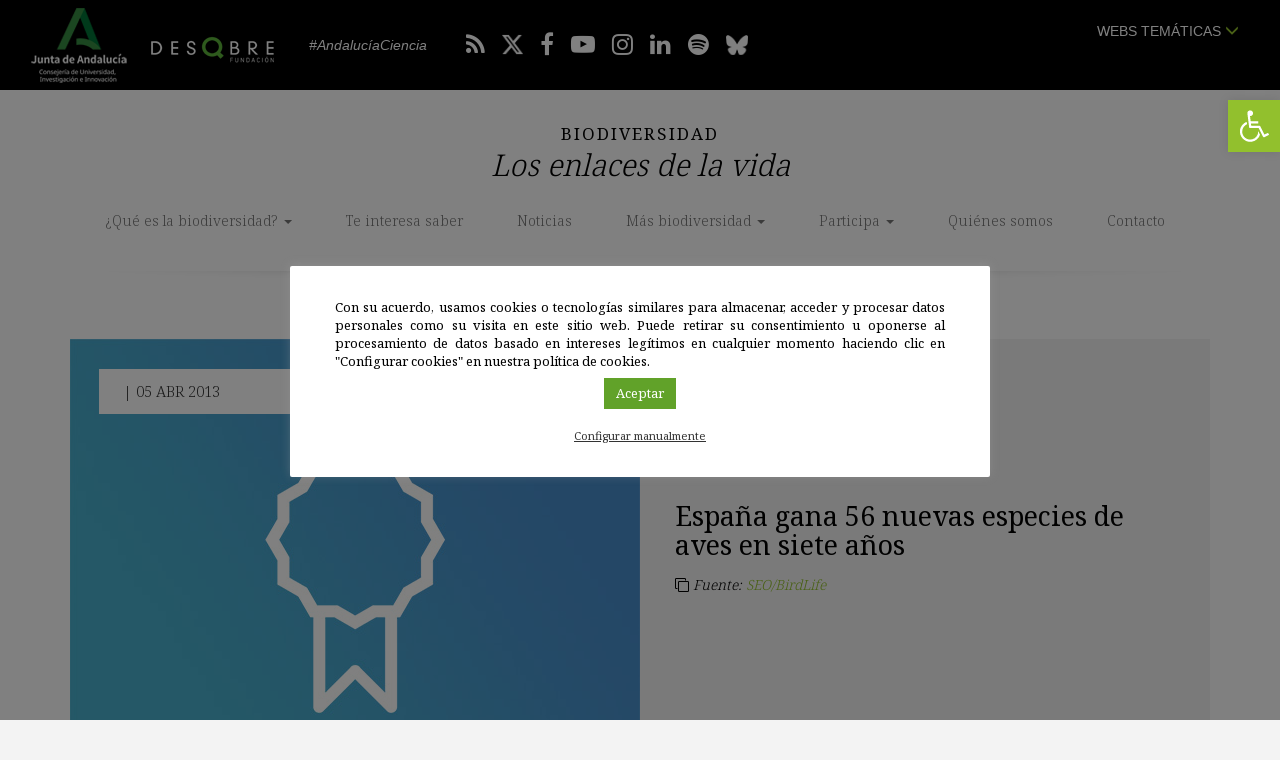

--- FILE ---
content_type: text/html; charset=UTF-8
request_url: https://losenlacesdelavida.fundaciondescubre.es/noticias/espana-gana-56-nuevas-especies-de-aves-en-siete-anos/
body_size: 23390
content:
<!DOCTYPE html>
<html lang="es" class="no-js">
<head>
<meta charset="UTF-8">
<meta name="viewport" content="width=device-width, initial-scale=1, maximum-scale=1, user-scalable=no" />
<link rel="profile" href="https://gmpg.org/xfn/11">
<link rel="apple-touch-icon" sizes="57x57" href="https://losenlacesdelavida.fundaciondescubre.es/wp-content/themes/losenlacesdelavida2018/favicon/apple-icon-57x57.png">
<link rel="apple-touch-icon" sizes="60x60" href="https://losenlacesdelavida.fundaciondescubre.es/wp-content/themes/losenlacesdelavida2018/favicon/apple-icon-60x60.png">
<link rel="apple-touch-icon" sizes="72x72" href="https://losenlacesdelavida.fundaciondescubre.es/wp-content/themes/losenlacesdelavida2018/favicon/apple-icon-72x72.png">
<link rel="apple-touch-icon" sizes="76x76" href="https://losenlacesdelavida.fundaciondescubre.es/wp-content/themes/losenlacesdelavida2018/favicon/apple-icon-76x76.png">
<link rel="apple-touch-icon" sizes="114x114" href="https://losenlacesdelavida.fundaciondescubre.es/wp-content/themes/losenlacesdelavida2018/favicon/apple-icon-114x114.png">
<link rel="apple-touch-icon" sizes="120x120" href="https://losenlacesdelavida.fundaciondescubre.es/wp-content/themes/losenlacesdelavida2018/favicon/apple-icon-120x120.png">
<link rel="apple-touch-icon" sizes="144x144" href="https://losenlacesdelavida.fundaciondescubre.es/wp-content/themes/losenlacesdelavida2018/favicon/apple-icon-144x144.png">
<link rel="apple-touch-icon" sizes="152x152" href="https://losenlacesdelavida.fundaciondescubre.es/wp-content/themes/losenlacesdelavida2018/favicon/apple-icon-152x152.png">
<link rel="apple-touch-icon" sizes="180x180" href="https://losenlacesdelavida.fundaciondescubre.es/wp-content/themes/losenlacesdelavida2018/favicon/apple-icon-180x180.png">
<link rel="icon" type="image/png" sizes="192x192"  href="https://losenlacesdelavida.fundaciondescubre.es/wp-content/themes/losenlacesdelavida2018/favicon/android-icon-192x192.png">
<link rel="icon" type="image/png" sizes="32x32" href="https://losenlacesdelavida.fundaciondescubre.es/wp-content/themes/losenlacesdelavida2018/favicon/favicon-32x32.png">
<link rel="icon" type="image/png" sizes="96x96" href="https://losenlacesdelavida.fundaciondescubre.es/wp-content/themes/losenlacesdelavida2018/favicon/favicon-96x96.png">
<link rel="icon" type="image/png" sizes="16x16" href="https://losenlacesdelavida.fundaciondescubre.es/wp-content/themes/losenlacesdelavida2018/favicon/favicon-16x16.png">
<link rel="manifest" href="https://losenlacesdelavida.fundaciondescubre.es/wp-content/themes/losenlacesdelavida2018/favicon/manifest.json">
<meta name="msapplication-TileColor" content="#ffffff">
<meta name="msapplication-TileImage" content="https://losenlacesdelavida.fundaciondescubre.es/wp-content/themes/losenlacesdelavida2018/favicon/ms-icon-144x144.png">
<meta name="theme-color" content="#ffffff">
<link href="https://losenlacesdelavida.fundaciondescubre.es/wp-content/themes/losenlacesdelavida2018/css/bootstrap.min.css" rel="stylesheet">
<link rel="stylesheet" href="https://losenlacesdelavida.fundaciondescubre.es/wp-content/themes/losenlacesdelavida2018/css/bootstrap-select.min.css">
<link href="https://losenlacesdelavida.fundaciondescubre.es/wp-content/themes/losenlacesdelavida2018/css/estilos.css?v=350654" rel="stylesheet">
<link href="https://fonts.googleapis.com/css?family=Noto+Serif:300,400,700" rel="stylesheet" type="text/css" media="screen" > 
<link rel="stylesheet" href="https://losenlacesdelavida.fundaciondescubre.es/wp-content/themes/losenlacesdelavida2018/css/font-awesome.min.css">
<meta name='robots' content='index, follow, max-image-preview:large, max-snippet:-1, max-video-preview:-1' />

<!-- Google Tag Manager for WordPress by gtm4wp.com -->
<script data-cfasync="false" data-pagespeed-no-defer>
	var gtm4wp_datalayer_name = "dataLayer";
	var dataLayer = dataLayer || [];
</script>
<!-- End Google Tag Manager for WordPress by gtm4wp.com -->
	<!-- This site is optimized with the Yoast SEO plugin v21.8 - https://yoast.com/wordpress/plugins/seo/ -->
	<title>España gana 56 nuevas especies de aves en siete años - Biodiversidad. Los enlaces de la vida</title>
	<meta name="description" content="La biodiversidad española cuenta con 56 nuevas incorporaciones, todas ellas especies de aves. Son las que se añaden a la nueva Lista de las aves de" />
	<link rel="canonical" href="https://losenlacesdelavida.fundaciondescubre.es/noticias/espana-gana-56-nuevas-especies-de-aves-en-siete-anos/" />
	<meta property="og:locale" content="es_ES" />
	<meta property="og:type" content="article" />
	<meta property="og:title" content="España gana 56 nuevas especies de aves en siete años - Biodiversidad. Los enlaces de la vida" />
	<meta property="og:description" content="La biodiversidad española cuenta con 56 nuevas incorporaciones, todas ellas especies de aves. Son las que se añaden a la nueva Lista de las aves de" />
	<meta property="og:url" content="https://losenlacesdelavida.fundaciondescubre.es/noticias/espana-gana-56-nuevas-especies-de-aves-en-siete-anos/" />
	<meta property="og:site_name" content="Biodiversidad. Los enlaces de la vida" />
	<meta property="article:published_time" content="2013-04-05T08:45:50+00:00" />
	<meta property="og:image" content="https://losenlacesdelavida.fundaciondescubre.es/wp-content/blogs.dir/6/files/2013/04/9-piquero-patirrojo-.jpg" />
	<meta name="author" content="carmen.segura" />
	<meta name="twitter:card" content="summary_large_image" />
	<meta name="twitter:label1" content="Escrito por" />
	<meta name="twitter:data1" content="carmen.segura" />
	<meta name="twitter:label2" content="Tiempo de lectura" />
	<meta name="twitter:data2" content="5 minutos" />
	<script type="application/ld+json" class="yoast-schema-graph">{"@context":"https://schema.org","@graph":[{"@type":"WebPage","@id":"https://losenlacesdelavida.fundaciondescubre.es/noticias/espana-gana-56-nuevas-especies-de-aves-en-siete-anos/","url":"https://losenlacesdelavida.fundaciondescubre.es/noticias/espana-gana-56-nuevas-especies-de-aves-en-siete-anos/","name":"España gana 56 nuevas especies de aves en siete años - Biodiversidad. Los enlaces de la vida","isPartOf":{"@id":"https://losenlacesdelavida.fundaciondescubre.es/#website"},"primaryImageOfPage":{"@id":"https://losenlacesdelavida.fundaciondescubre.es/noticias/espana-gana-56-nuevas-especies-de-aves-en-siete-anos/#primaryimage"},"image":{"@id":"https://losenlacesdelavida.fundaciondescubre.es/noticias/espana-gana-56-nuevas-especies-de-aves-en-siete-anos/#primaryimage"},"thumbnailUrl":"https://losenlacesdelavida.fundaciondescubre.es/wp-content/blogs.dir/6/files/2013/04/9-piquero-patirrojo-.jpg","datePublished":"2013-04-05T08:45:50+00:00","dateModified":"2013-04-05T08:45:50+00:00","author":{"@id":"https://losenlacesdelavida.fundaciondescubre.es/#/schema/person/47cfba0f6949be9de4a54e3b900ca010"},"description":"La biodiversidad española cuenta con 56 nuevas incorporaciones, todas ellas especies de aves. Son las que se añaden a la nueva Lista de las aves de","breadcrumb":{"@id":"https://losenlacesdelavida.fundaciondescubre.es/noticias/espana-gana-56-nuevas-especies-de-aves-en-siete-anos/#breadcrumb"},"inLanguage":"es","potentialAction":[{"@type":"ReadAction","target":["https://losenlacesdelavida.fundaciondescubre.es/noticias/espana-gana-56-nuevas-especies-de-aves-en-siete-anos/"]}]},{"@type":"ImageObject","inLanguage":"es","@id":"https://losenlacesdelavida.fundaciondescubre.es/noticias/espana-gana-56-nuevas-especies-de-aves-en-siete-anos/#primaryimage","url":"https://losenlacesdelavida.fundaciondescubre.es/wp-content/blogs.dir/6/files/2013/04/9-piquero-patirrojo-.jpg","contentUrl":"https://losenlacesdelavida.fundaciondescubre.es/wp-content/blogs.dir/6/files/2013/04/9-piquero-patirrojo-.jpg"},{"@type":"BreadcrumbList","@id":"https://losenlacesdelavida.fundaciondescubre.es/noticias/espana-gana-56-nuevas-especies-de-aves-en-siete-anos/#breadcrumb","itemListElement":[{"@type":"ListItem","position":1,"name":"Portada","item":"https://losenlacesdelavida.fundaciondescubre.es/"},{"@type":"ListItem","position":2,"name":"España gana 56 nuevas especies de aves en siete años"}]},{"@type":"WebSite","@id":"https://losenlacesdelavida.fundaciondescubre.es/#website","url":"https://losenlacesdelavida.fundaciondescubre.es/","name":"Biodiversidad. Los enlaces de la vida","description":"Red Fundación Descubre","potentialAction":[{"@type":"SearchAction","target":{"@type":"EntryPoint","urlTemplate":"https://losenlacesdelavida.fundaciondescubre.es/?s={search_term_string}"},"query-input":"required name=search_term_string"}],"inLanguage":"es"},{"@type":"Person","@id":"https://losenlacesdelavida.fundaciondescubre.es/#/schema/person/47cfba0f6949be9de4a54e3b900ca010","name":"carmen.segura"}]}</script>
	<!-- / Yoast SEO plugin. -->


<link rel='dns-prefetch' href='//static.addtoany.com' />
<link rel='dns-prefetch' href='//platform-api.sharethis.com' />
<script type="text/javascript">
/* <![CDATA[ */
window._wpemojiSettings = {"baseUrl":"https:\/\/s.w.org\/images\/core\/emoji\/14.0.0\/72x72\/","ext":".png","svgUrl":"https:\/\/s.w.org\/images\/core\/emoji\/14.0.0\/svg\/","svgExt":".svg","source":{"concatemoji":"https:\/\/losenlacesdelavida.fundaciondescubre.es\/wp-includes\/js\/wp-emoji-release.min.js?ver=cec6df62893c73200759981ebaa8861b"}};
/*! This file is auto-generated */
!function(i,n){var o,s,e;function c(e){try{var t={supportTests:e,timestamp:(new Date).valueOf()};sessionStorage.setItem(o,JSON.stringify(t))}catch(e){}}function p(e,t,n){e.clearRect(0,0,e.canvas.width,e.canvas.height),e.fillText(t,0,0);var t=new Uint32Array(e.getImageData(0,0,e.canvas.width,e.canvas.height).data),r=(e.clearRect(0,0,e.canvas.width,e.canvas.height),e.fillText(n,0,0),new Uint32Array(e.getImageData(0,0,e.canvas.width,e.canvas.height).data));return t.every(function(e,t){return e===r[t]})}function u(e,t,n){switch(t){case"flag":return n(e,"\ud83c\udff3\ufe0f\u200d\u26a7\ufe0f","\ud83c\udff3\ufe0f\u200b\u26a7\ufe0f")?!1:!n(e,"\ud83c\uddfa\ud83c\uddf3","\ud83c\uddfa\u200b\ud83c\uddf3")&&!n(e,"\ud83c\udff4\udb40\udc67\udb40\udc62\udb40\udc65\udb40\udc6e\udb40\udc67\udb40\udc7f","\ud83c\udff4\u200b\udb40\udc67\u200b\udb40\udc62\u200b\udb40\udc65\u200b\udb40\udc6e\u200b\udb40\udc67\u200b\udb40\udc7f");case"emoji":return!n(e,"\ud83e\udef1\ud83c\udffb\u200d\ud83e\udef2\ud83c\udfff","\ud83e\udef1\ud83c\udffb\u200b\ud83e\udef2\ud83c\udfff")}return!1}function f(e,t,n){var r="undefined"!=typeof WorkerGlobalScope&&self instanceof WorkerGlobalScope?new OffscreenCanvas(300,150):i.createElement("canvas"),a=r.getContext("2d",{willReadFrequently:!0}),o=(a.textBaseline="top",a.font="600 32px Arial",{});return e.forEach(function(e){o[e]=t(a,e,n)}),o}function t(e){var t=i.createElement("script");t.src=e,t.defer=!0,i.head.appendChild(t)}"undefined"!=typeof Promise&&(o="wpEmojiSettingsSupports",s=["flag","emoji"],n.supports={everything:!0,everythingExceptFlag:!0},e=new Promise(function(e){i.addEventListener("DOMContentLoaded",e,{once:!0})}),new Promise(function(t){var n=function(){try{var e=JSON.parse(sessionStorage.getItem(o));if("object"==typeof e&&"number"==typeof e.timestamp&&(new Date).valueOf()<e.timestamp+604800&&"object"==typeof e.supportTests)return e.supportTests}catch(e){}return null}();if(!n){if("undefined"!=typeof Worker&&"undefined"!=typeof OffscreenCanvas&&"undefined"!=typeof URL&&URL.createObjectURL&&"undefined"!=typeof Blob)try{var e="postMessage("+f.toString()+"("+[JSON.stringify(s),u.toString(),p.toString()].join(",")+"));",r=new Blob([e],{type:"text/javascript"}),a=new Worker(URL.createObjectURL(r),{name:"wpTestEmojiSupports"});return void(a.onmessage=function(e){c(n=e.data),a.terminate(),t(n)})}catch(e){}c(n=f(s,u,p))}t(n)}).then(function(e){for(var t in e)n.supports[t]=e[t],n.supports.everything=n.supports.everything&&n.supports[t],"flag"!==t&&(n.supports.everythingExceptFlag=n.supports.everythingExceptFlag&&n.supports[t]);n.supports.everythingExceptFlag=n.supports.everythingExceptFlag&&!n.supports.flag,n.DOMReady=!1,n.readyCallback=function(){n.DOMReady=!0}}).then(function(){return e}).then(function(){var e;n.supports.everything||(n.readyCallback(),(e=n.source||{}).concatemoji?t(e.concatemoji):e.wpemoji&&e.twemoji&&(t(e.twemoji),t(e.wpemoji)))}))}((window,document),window._wpemojiSettings);
/* ]]> */
</script>
<style id='wp-emoji-styles-inline-css' type='text/css'>

	img.wp-smiley, img.emoji {
		display: inline !important;
		border: none !important;
		box-shadow: none !important;
		height: 1em !important;
		width: 1em !important;
		margin: 0 0.07em !important;
		vertical-align: -0.1em !important;
		background: none !important;
		padding: 0 !important;
	}
</style>
<link rel='stylesheet' id='wp-block-library-css' href='https://losenlacesdelavida.fundaciondescubre.es/wp-includes/css/dist/block-library/style.min.css?ver=cec6df62893c73200759981ebaa8861b' type='text/css' media='all' />
<style id='classic-theme-styles-inline-css' type='text/css'>
/*! This file is auto-generated */
.wp-block-button__link{color:#fff;background-color:#32373c;border-radius:9999px;box-shadow:none;text-decoration:none;padding:calc(.667em + 2px) calc(1.333em + 2px);font-size:1.125em}.wp-block-file__button{background:#32373c;color:#fff;text-decoration:none}
</style>
<style id='global-styles-inline-css' type='text/css'>
body{--wp--preset--color--black: #000000;--wp--preset--color--cyan-bluish-gray: #abb8c3;--wp--preset--color--white: #ffffff;--wp--preset--color--pale-pink: #f78da7;--wp--preset--color--vivid-red: #cf2e2e;--wp--preset--color--luminous-vivid-orange: #ff6900;--wp--preset--color--luminous-vivid-amber: #fcb900;--wp--preset--color--light-green-cyan: #7bdcb5;--wp--preset--color--vivid-green-cyan: #00d084;--wp--preset--color--pale-cyan-blue: #8ed1fc;--wp--preset--color--vivid-cyan-blue: #0693e3;--wp--preset--color--vivid-purple: #9b51e0;--wp--preset--gradient--vivid-cyan-blue-to-vivid-purple: linear-gradient(135deg,rgba(6,147,227,1) 0%,rgb(155,81,224) 100%);--wp--preset--gradient--light-green-cyan-to-vivid-green-cyan: linear-gradient(135deg,rgb(122,220,180) 0%,rgb(0,208,130) 100%);--wp--preset--gradient--luminous-vivid-amber-to-luminous-vivid-orange: linear-gradient(135deg,rgba(252,185,0,1) 0%,rgba(255,105,0,1) 100%);--wp--preset--gradient--luminous-vivid-orange-to-vivid-red: linear-gradient(135deg,rgba(255,105,0,1) 0%,rgb(207,46,46) 100%);--wp--preset--gradient--very-light-gray-to-cyan-bluish-gray: linear-gradient(135deg,rgb(238,238,238) 0%,rgb(169,184,195) 100%);--wp--preset--gradient--cool-to-warm-spectrum: linear-gradient(135deg,rgb(74,234,220) 0%,rgb(151,120,209) 20%,rgb(207,42,186) 40%,rgb(238,44,130) 60%,rgb(251,105,98) 80%,rgb(254,248,76) 100%);--wp--preset--gradient--blush-light-purple: linear-gradient(135deg,rgb(255,206,236) 0%,rgb(152,150,240) 100%);--wp--preset--gradient--blush-bordeaux: linear-gradient(135deg,rgb(254,205,165) 0%,rgb(254,45,45) 50%,rgb(107,0,62) 100%);--wp--preset--gradient--luminous-dusk: linear-gradient(135deg,rgb(255,203,112) 0%,rgb(199,81,192) 50%,rgb(65,88,208) 100%);--wp--preset--gradient--pale-ocean: linear-gradient(135deg,rgb(255,245,203) 0%,rgb(182,227,212) 50%,rgb(51,167,181) 100%);--wp--preset--gradient--electric-grass: linear-gradient(135deg,rgb(202,248,128) 0%,rgb(113,206,126) 100%);--wp--preset--gradient--midnight: linear-gradient(135deg,rgb(2,3,129) 0%,rgb(40,116,252) 100%);--wp--preset--font-size--small: 13px;--wp--preset--font-size--medium: 20px;--wp--preset--font-size--large: 36px;--wp--preset--font-size--x-large: 42px;--wp--preset--spacing--20: 0.44rem;--wp--preset--spacing--30: 0.67rem;--wp--preset--spacing--40: 1rem;--wp--preset--spacing--50: 1.5rem;--wp--preset--spacing--60: 2.25rem;--wp--preset--spacing--70: 3.38rem;--wp--preset--spacing--80: 5.06rem;--wp--preset--shadow--natural: 6px 6px 9px rgba(0, 0, 0, 0.2);--wp--preset--shadow--deep: 12px 12px 50px rgba(0, 0, 0, 0.4);--wp--preset--shadow--sharp: 6px 6px 0px rgba(0, 0, 0, 0.2);--wp--preset--shadow--outlined: 6px 6px 0px -3px rgba(255, 255, 255, 1), 6px 6px rgba(0, 0, 0, 1);--wp--preset--shadow--crisp: 6px 6px 0px rgba(0, 0, 0, 1);}:where(.is-layout-flex){gap: 0.5em;}:where(.is-layout-grid){gap: 0.5em;}body .is-layout-flow > .alignleft{float: left;margin-inline-start: 0;margin-inline-end: 2em;}body .is-layout-flow > .alignright{float: right;margin-inline-start: 2em;margin-inline-end: 0;}body .is-layout-flow > .aligncenter{margin-left: auto !important;margin-right: auto !important;}body .is-layout-constrained > .alignleft{float: left;margin-inline-start: 0;margin-inline-end: 2em;}body .is-layout-constrained > .alignright{float: right;margin-inline-start: 2em;margin-inline-end: 0;}body .is-layout-constrained > .aligncenter{margin-left: auto !important;margin-right: auto !important;}body .is-layout-constrained > :where(:not(.alignleft):not(.alignright):not(.alignfull)){max-width: var(--wp--style--global--content-size);margin-left: auto !important;margin-right: auto !important;}body .is-layout-constrained > .alignwide{max-width: var(--wp--style--global--wide-size);}body .is-layout-flex{display: flex;}body .is-layout-flex{flex-wrap: wrap;align-items: center;}body .is-layout-flex > *{margin: 0;}body .is-layout-grid{display: grid;}body .is-layout-grid > *{margin: 0;}:where(.wp-block-columns.is-layout-flex){gap: 2em;}:where(.wp-block-columns.is-layout-grid){gap: 2em;}:where(.wp-block-post-template.is-layout-flex){gap: 1.25em;}:where(.wp-block-post-template.is-layout-grid){gap: 1.25em;}.has-black-color{color: var(--wp--preset--color--black) !important;}.has-cyan-bluish-gray-color{color: var(--wp--preset--color--cyan-bluish-gray) !important;}.has-white-color{color: var(--wp--preset--color--white) !important;}.has-pale-pink-color{color: var(--wp--preset--color--pale-pink) !important;}.has-vivid-red-color{color: var(--wp--preset--color--vivid-red) !important;}.has-luminous-vivid-orange-color{color: var(--wp--preset--color--luminous-vivid-orange) !important;}.has-luminous-vivid-amber-color{color: var(--wp--preset--color--luminous-vivid-amber) !important;}.has-light-green-cyan-color{color: var(--wp--preset--color--light-green-cyan) !important;}.has-vivid-green-cyan-color{color: var(--wp--preset--color--vivid-green-cyan) !important;}.has-pale-cyan-blue-color{color: var(--wp--preset--color--pale-cyan-blue) !important;}.has-vivid-cyan-blue-color{color: var(--wp--preset--color--vivid-cyan-blue) !important;}.has-vivid-purple-color{color: var(--wp--preset--color--vivid-purple) !important;}.has-black-background-color{background-color: var(--wp--preset--color--black) !important;}.has-cyan-bluish-gray-background-color{background-color: var(--wp--preset--color--cyan-bluish-gray) !important;}.has-white-background-color{background-color: var(--wp--preset--color--white) !important;}.has-pale-pink-background-color{background-color: var(--wp--preset--color--pale-pink) !important;}.has-vivid-red-background-color{background-color: var(--wp--preset--color--vivid-red) !important;}.has-luminous-vivid-orange-background-color{background-color: var(--wp--preset--color--luminous-vivid-orange) !important;}.has-luminous-vivid-amber-background-color{background-color: var(--wp--preset--color--luminous-vivid-amber) !important;}.has-light-green-cyan-background-color{background-color: var(--wp--preset--color--light-green-cyan) !important;}.has-vivid-green-cyan-background-color{background-color: var(--wp--preset--color--vivid-green-cyan) !important;}.has-pale-cyan-blue-background-color{background-color: var(--wp--preset--color--pale-cyan-blue) !important;}.has-vivid-cyan-blue-background-color{background-color: var(--wp--preset--color--vivid-cyan-blue) !important;}.has-vivid-purple-background-color{background-color: var(--wp--preset--color--vivid-purple) !important;}.has-black-border-color{border-color: var(--wp--preset--color--black) !important;}.has-cyan-bluish-gray-border-color{border-color: var(--wp--preset--color--cyan-bluish-gray) !important;}.has-white-border-color{border-color: var(--wp--preset--color--white) !important;}.has-pale-pink-border-color{border-color: var(--wp--preset--color--pale-pink) !important;}.has-vivid-red-border-color{border-color: var(--wp--preset--color--vivid-red) !important;}.has-luminous-vivid-orange-border-color{border-color: var(--wp--preset--color--luminous-vivid-orange) !important;}.has-luminous-vivid-amber-border-color{border-color: var(--wp--preset--color--luminous-vivid-amber) !important;}.has-light-green-cyan-border-color{border-color: var(--wp--preset--color--light-green-cyan) !important;}.has-vivid-green-cyan-border-color{border-color: var(--wp--preset--color--vivid-green-cyan) !important;}.has-pale-cyan-blue-border-color{border-color: var(--wp--preset--color--pale-cyan-blue) !important;}.has-vivid-cyan-blue-border-color{border-color: var(--wp--preset--color--vivid-cyan-blue) !important;}.has-vivid-purple-border-color{border-color: var(--wp--preset--color--vivid-purple) !important;}.has-vivid-cyan-blue-to-vivid-purple-gradient-background{background: var(--wp--preset--gradient--vivid-cyan-blue-to-vivid-purple) !important;}.has-light-green-cyan-to-vivid-green-cyan-gradient-background{background: var(--wp--preset--gradient--light-green-cyan-to-vivid-green-cyan) !important;}.has-luminous-vivid-amber-to-luminous-vivid-orange-gradient-background{background: var(--wp--preset--gradient--luminous-vivid-amber-to-luminous-vivid-orange) !important;}.has-luminous-vivid-orange-to-vivid-red-gradient-background{background: var(--wp--preset--gradient--luminous-vivid-orange-to-vivid-red) !important;}.has-very-light-gray-to-cyan-bluish-gray-gradient-background{background: var(--wp--preset--gradient--very-light-gray-to-cyan-bluish-gray) !important;}.has-cool-to-warm-spectrum-gradient-background{background: var(--wp--preset--gradient--cool-to-warm-spectrum) !important;}.has-blush-light-purple-gradient-background{background: var(--wp--preset--gradient--blush-light-purple) !important;}.has-blush-bordeaux-gradient-background{background: var(--wp--preset--gradient--blush-bordeaux) !important;}.has-luminous-dusk-gradient-background{background: var(--wp--preset--gradient--luminous-dusk) !important;}.has-pale-ocean-gradient-background{background: var(--wp--preset--gradient--pale-ocean) !important;}.has-electric-grass-gradient-background{background: var(--wp--preset--gradient--electric-grass) !important;}.has-midnight-gradient-background{background: var(--wp--preset--gradient--midnight) !important;}.has-small-font-size{font-size: var(--wp--preset--font-size--small) !important;}.has-medium-font-size{font-size: var(--wp--preset--font-size--medium) !important;}.has-large-font-size{font-size: var(--wp--preset--font-size--large) !important;}.has-x-large-font-size{font-size: var(--wp--preset--font-size--x-large) !important;}
.wp-block-navigation a:where(:not(.wp-element-button)){color: inherit;}
:where(.wp-block-post-template.is-layout-flex){gap: 1.25em;}:where(.wp-block-post-template.is-layout-grid){gap: 1.25em;}
:where(.wp-block-columns.is-layout-flex){gap: 2em;}:where(.wp-block-columns.is-layout-grid){gap: 2em;}
.wp-block-pullquote{font-size: 1.5em;line-height: 1.6;}
</style>
<link rel='stylesheet' id='cookie-law-info-css' href='https://losenlacesdelavida.fundaciondescubre.es/wp-content/plugins/cookie-law-info/legacy/public/css/cookie-law-info-public.css?ver=3.1.8' type='text/css' media='all' />
<link rel='stylesheet' id='cookie-law-info-gdpr-css' href='https://losenlacesdelavida.fundaciondescubre.es/wp-content/plugins/cookie-law-info/legacy/public/css/cookie-law-info-gdpr.css?ver=3.1.8' type='text/css' media='all' />
<link rel='stylesheet' id='rs-plugin-settings-css' href='https://losenlacesdelavida.fundaciondescubre.es/wp-content/plugins/revslider%203/public/assets/css/settings.css?ver=5.4.6.3.1' type='text/css' media='all' />
<style id='rs-plugin-settings-inline-css' type='text/css'>
#rs-demo-id {}
</style>
<link rel='stylesheet' id='wp-pagenavi-css' href='https://losenlacesdelavida.fundaciondescubre.es/wp-content/plugins/wp-pagenavi/pagenavi-css.css?ver=2.70' type='text/css' media='all' />
<link rel='stylesheet' id='pojo-a11y-css' href='https://losenlacesdelavida.fundaciondescubre.es/wp-content/plugins/pojo-accessibility/assets/css/style.min.css?ver=1.0.0' type='text/css' media='all' />
<link rel='stylesheet' id='addtoany-css' href='https://losenlacesdelavida.fundaciondescubre.es/wp-content/plugins/add-to-any/addtoany.min.css?ver=1.16' type='text/css' media='all' />
<link rel='stylesheet' id='footer-network-css' href='https://losenlacesdelavida.fundaciondescubre.es/wp-content/plugins/descubre-footer-no-newsletter-2017/css/footer.css?ver=cec6df62893c73200759981ebaa8861b' type='text/css' media='all' />
<script type="text/javascript" id="addtoany-core-js-before">
/* <![CDATA[ */
window.a2a_config=window.a2a_config||{};a2a_config.callbacks=[];a2a_config.overlays=[];a2a_config.templates={};a2a_localize = {
	Share: "Compartir",
	Save: "Guardar",
	Subscribe: "Suscribir",
	Email: "Correo electrónico",
	Bookmark: "Marcador",
	ShowAll: "Mostrar todo",
	ShowLess: "Mostrar menos",
	FindServices: "Encontrar servicio(s)",
	FindAnyServiceToAddTo: "Encuentra al instante cualquier servicio para añadir a",
	PoweredBy: "Funciona con",
	ShareViaEmail: "Compartir por correo electrónico",
	SubscribeViaEmail: "Suscribirse a través de correo electrónico",
	BookmarkInYourBrowser: "Añadir a marcadores de tu navegador",
	BookmarkInstructions: "Presiona «Ctrl+D» o «\u2318+D» para añadir esta página a marcadores",
	AddToYourFavorites: "Añadir a tus favoritos",
	SendFromWebOrProgram: "Enviar desde cualquier dirección o programa de correo electrónico ",
	EmailProgram: "Programa de correo electrónico",
	More: "Más&#8230;",
	ThanksForSharing: "¡Gracias por compartir!",
	ThanksForFollowing: "¡Gracias por seguirnos!"
};
/* ]]> */
</script>
<script type="text/javascript" async src="https://static.addtoany.com/menu/page.js" id="addtoany-core-js"></script>
<script type="text/javascript" src="https://losenlacesdelavida.fundaciondescubre.es/wp-includes/js/jquery/jquery.min.js?ver=3.7.1" id="jquery-core-js"></script>
<script type="text/javascript" src="https://losenlacesdelavida.fundaciondescubre.es/wp-includes/js/jquery/jquery-migrate.min.js?ver=3.4.1" id="jquery-migrate-js"></script>
<script type="text/javascript" async src="https://losenlacesdelavida.fundaciondescubre.es/wp-content/plugins/add-to-any/addtoany.min.js?ver=1.1" id="addtoany-jquery-js"></script>
<script type="text/javascript" id="cookie-law-info-js-extra">
/* <![CDATA[ */
var Cli_Data = {"nn_cookie_ids":["__stid","vuid","__stidv","_gat","YSC","__cfduid","VISITOR_INFO1_LIVE","test_cookie","IDE","_ga","_gid","fpestid","CONSENT","cookielawinfo-checkbox-necessary","cookielawinfo-checkbox-performance","cookielawinfo-checkbox-analytics","cookielawinfo-checkbox-advertisement","cookielawinfo-checkbox-functional"],"cookielist":[],"non_necessary_cookies":{"necessary":["__cfduid","CONSENT"],"analytics":["YSC","vuid","__stid","_gid","_ga","VISITOR_INFO1_LIVE","fpestid"]},"ccpaEnabled":"","ccpaRegionBased":"","ccpaBarEnabled":"","strictlyEnabled":["necessary","obligatoire"],"ccpaType":"gdpr","js_blocking":"1","custom_integration":"","triggerDomRefresh":"","secure_cookies":""};
var cli_cookiebar_settings = {"animate_speed_hide":"500","animate_speed_show":"500","background":"#fff","border":"#444","border_on":"","button_1_button_colour":"#93be3a","button_1_button_hover":"#76982e","button_1_link_colour":"#fff","button_1_as_button":"1","button_1_new_win":"","button_2_button_colour":"#333","button_2_button_hover":"#292929","button_2_link_colour":"#444","button_2_as_button":"","button_2_hidebar":"","button_3_button_colour":"#3566bb","button_3_button_hover":"#2a5296","button_3_link_colour":"#fff","button_3_as_button":"1","button_3_new_win":"","button_4_button_colour":"#000","button_4_button_hover":"#000000","button_4_link_colour":"#333333","button_4_as_button":"","button_7_button_colour":"#61a229","button_7_button_hover":"#4e8221","button_7_link_colour":"#fff","button_7_as_button":"1","button_7_new_win":"","font_family":"inherit","header_fix":"","notify_animate_hide":"1","notify_animate_show":"","notify_div_id":"#cookie-law-info-bar","notify_position_horizontal":"right","notify_position_vertical":"bottom","scroll_close":"","scroll_close_reload":"","accept_close_reload":"","reject_close_reload":"","showagain_tab":"","showagain_background":"#fff","showagain_border":"#000","showagain_div_id":"#cookie-law-info-again","showagain_x_position":"100px","text":"#000","show_once_yn":"","show_once":"10000","logging_on":"","as_popup":"","popup_overlay":"1","bar_heading_text":"","cookie_bar_as":"popup","popup_showagain_position":"bottom-right","widget_position":"left"};
var log_object = {"ajax_url":"https:\/\/losenlacesdelavida.fundaciondescubre.es\/wp-admin\/admin-ajax.php"};
/* ]]> */
</script>
<script type="text/javascript" src="https://losenlacesdelavida.fundaciondescubre.es/wp-content/plugins/cookie-law-info/legacy/public/js/cookie-law-info-public.js?ver=3.1.8" id="cookie-law-info-js"></script>
<script type="text/javascript" src="https://losenlacesdelavida.fundaciondescubre.es/wp-content/plugins/revslider%203/public/assets/js/jquery.themepunch.tools.min.js?ver=5.4.6.3.1" id="tp-tools-js"></script>
<script type="text/javascript" src="https://losenlacesdelavida.fundaciondescubre.es/wp-content/plugins/revslider%203/public/assets/js/jquery.themepunch.revolution.min.js?ver=5.4.6.3.1" id="revmin-js"></script>
<script type="text/javascript" src="//platform-api.sharethis.com/js/sharethis.js#source=googleanalytics-wordpress#product=ga&amp;property=608fa78330ef9700113f6fb9" id="googleanalytics-platform-sharethis-js"></script>
<link rel="https://api.w.org/" href="https://losenlacesdelavida.fundaciondescubre.es/wp-json/" /><link rel="alternate" type="application/json" href="https://losenlacesdelavida.fundaciondescubre.es/wp-json/wp/v2/posts/1401" /><link rel="EditURI" type="application/rsd+xml" title="RSD" href="https://losenlacesdelavida.fundaciondescubre.es/xmlrpc.php?rsd" />

<link rel='shortlink' href='https://losenlacesdelavida.fundaciondescubre.es/?p=1401' />
<link rel="alternate" type="application/json+oembed" href="https://losenlacesdelavida.fundaciondescubre.es/wp-json/oembed/1.0/embed?url=https%3A%2F%2Flosenlacesdelavida.fundaciondescubre.es%2Fnoticias%2Fespana-gana-56-nuevas-especies-de-aves-en-siete-anos%2F" />
<link rel="alternate" type="text/xml+oembed" href="https://losenlacesdelavida.fundaciondescubre.es/wp-json/oembed/1.0/embed?url=https%3A%2F%2Flosenlacesdelavida.fundaciondescubre.es%2Fnoticias%2Fespana-gana-56-nuevas-especies-de-aves-en-siete-anos%2F&#038;format=xml" />
<!-- Google Tag Manager -->
<script type="text/plain" data-cli-class="cli-blocker-script"  data-cli-script-type="analytics" data-cli-block="true"  data-cli-element-position="head">(function(w,d,s,l,i){w[l]=w[l]||[];w[l].push({'gtm.start':
new Date().getTime(),event:'gtm.js'});var f=d.getElementsByTagName(s)[0],
j=d.createElement(s),dl=l!='dataLayer'?'&l='+l:'';j.async=true;j.src=
'https://www.googletagmanager.com/gtm.js?id='+i+dl;f.parentNode.insertBefore(j,f);
})(window,document,'script','dataLayer','GTM-WB5SLF5B');</script>
<!-- End Google Tag Manager -->
<!-- Google Tag Manager for WordPress by gtm4wp.com -->
<!-- GTM Container placement set to off -->
<script data-cfasync="false" data-pagespeed-no-defer>
	var dataLayer_content = {"visitorType":"visitor-logged-out","pagePostType":"post","pagePostType2":"single-post","pageCategory":["noticias"],"pagePostTerms":{"category":["Noticias"],"meta":{"noticia_resumen":"La nueva Lista de las aves de España, elaborada por SEO\/BirdLife, alcanza ya las 569 especies y supera al anterior catálogo de 2005 con 56 nuevas incorporaciones.","noticia_fuente":"SEO\/BirdLife","noticia_fuente_url":"http:\/\/www.seo.org\/2013\/04\/04\/espana-gana-56-nuevas-especies-de-aves-en-siete-anos\/"}}};
	dataLayer.push( dataLayer_content );
</script>
<script type="text/javascript">
	console.warn && console.warn("[GTM4WP] Google Tag Manager container code placement set to OFF !!!");
	console.warn && console.warn("[GTM4WP] Data layer codes are active but GTM container must be loaded using custom coding !!!");
</script>
<!-- End Google Tag Manager for WordPress by gtm4wp.com --><!-- All in one Favicon 4.8 --><style type="text/css">
#pojo-a11y-toolbar .pojo-a11y-toolbar-toggle a{ background-color: #92c02d;	color: #ffffff;}
#pojo-a11y-toolbar .pojo-a11y-toolbar-overlay, #pojo-a11y-toolbar .pojo-a11y-toolbar-overlay ul.pojo-a11y-toolbar-items.pojo-a11y-links{ border-color: #92c02d;}
body.pojo-a11y-focusable a:focus{ outline-style: solid !important;	outline-width: 1px !important;	outline-color: #92c02d !important;}
#pojo-a11y-toolbar{ top: 100px !important;}
#pojo-a11y-toolbar .pojo-a11y-toolbar-overlay{ background-color: #ffffff;}
#pojo-a11y-toolbar .pojo-a11y-toolbar-overlay ul.pojo-a11y-toolbar-items li.pojo-a11y-toolbar-item a, #pojo-a11y-toolbar .pojo-a11y-toolbar-overlay p.pojo-a11y-toolbar-title{ color: #333333;}
#pojo-a11y-toolbar .pojo-a11y-toolbar-overlay ul.pojo-a11y-toolbar-items li.pojo-a11y-toolbar-item a.active{ background-color: #92c02d;	color: #ffffff;}
@media (max-width: 767px) { #pojo-a11y-toolbar { top: 50px !important; } }</style><meta name="generator" content="Powered by Slider Revolution 5.4.6.3.1 - responsive, Mobile-Friendly Slider Plugin for WordPress with comfortable drag and drop interface." />
<script type="text/javascript">function setREVStartSize(e){
				try{ var i=jQuery(window).width(),t=9999,r=0,n=0,l=0,f=0,s=0,h=0;					
					if(e.responsiveLevels&&(jQuery.each(e.responsiveLevels,function(e,f){f>i&&(t=r=f,l=e),i>f&&f>r&&(r=f,n=e)}),t>r&&(l=n)),f=e.gridheight[l]||e.gridheight[0]||e.gridheight,s=e.gridwidth[l]||e.gridwidth[0]||e.gridwidth,h=i/s,h=h>1?1:h,f=Math.round(h*f),"fullscreen"==e.sliderLayout){var u=(e.c.width(),jQuery(window).height());if(void 0!=e.fullScreenOffsetContainer){var c=e.fullScreenOffsetContainer.split(",");if (c) jQuery.each(c,function(e,i){u=jQuery(i).length>0?u-jQuery(i).outerHeight(!0):u}),e.fullScreenOffset.split("%").length>1&&void 0!=e.fullScreenOffset&&e.fullScreenOffset.length>0?u-=jQuery(window).height()*parseInt(e.fullScreenOffset,0)/100:void 0!=e.fullScreenOffset&&e.fullScreenOffset.length>0&&(u-=parseInt(e.fullScreenOffset,0))}f=u}else void 0!=e.minHeight&&f<e.minHeight&&(f=e.minHeight);e.c.closest(".rev_slider_wrapper").css({height:f})					
				}catch(d){console.log("Failure at Presize of Slider:"+d)}
			};</script>
		<style type="text/css" id="wp-custom-css">
			header .social .list-inline > li {
  padding: 0 .5rem;
}
@media (max-width: 767px) {
  header .navbar .social span.fa-bluesky {
    position: relative;
    display: inline-block;
    background-image: url('https://fundaciondescubre.es/wp-content/uploads/2025/11/bluesky-icon-white.png');
    background-repeat: no-repeat;
    background-size: 14px;
    width: 14px;
    height: 13px;
    filter: invert(0);
    margin-top: -1px;
    vertical-align: middle;
  }
}
@media (min-width: 768px) {
  header .navbar .social span.fa-bluesky {
    position: relative;
    display: inline-block;
    background-image: url('https://fundaciondescubre.es/wp-content/uploads/2025/11/bluesky-icon-white.png');
    background-repeat: no-repeat;
    background-size: 15px;
    width: 15px;
    height: 14px;
    filter: invert(0);
    margin-top: -3px;
    vertical-align: middle;
  }
}
@media (min-width: 992px) {
  header .navbar .social span.fa-bluesky {
    background-size: 15px;
    width: 15px;
    height: 14px;
  }
}
@media (min-width: 1200px) {
  header .navbar .social span.fa-bluesky {
    background-size: 22px;
    width: 22px;
    height: 20px;
  }
}

.the_content dl,
.the_content ol,
.the_content ul {
	padding-left: 15px;
}
.the_content dl li,
.the_content ol li,
.the_content ul li {
	list-style: inherit;
	margin-bottom: 15px;
}
.the_content dl li > img,
.the_content ol li > img,
.the_content ul li > img {
	margin-bottom: 15px;
}
.white-block h2.encabezado-peq {
	text-transform: none !important;
	max-width: none !important;
	margin: 2rem auto 1.5rem auto !important;
	text-align: left !important;
	font-size: 2rem !important;
}

body title,
body center,
body center + hr {
    display:none;
}

/* RRSS 2024 */
/**/
header .social ul > li a .fa.fa-twitter {
    vertical-align: middle;
    margin-top: 0px;
    filter: invert(1) !important;
}
header .social ul > li a .fa.fa-twitter:before {
    display: block;
    content: " ";
    background-image: url('https://fundaciondescubre.es/wp-content/uploads/2024/03/x-twitter.png');
    background-repeat: no-repeat;
}
header .social ul > li a:hover,
header .social ul > li a:hover .fa {
    color: #FFFFFF !important;
}
@media (max-width: 767px) {
    header > .navbar > .logofd > a > img.img-responsive {
        max-width: 100px;
    }
    header .social ul > li a .fa.fa-twitter {
        margin-top: -2px;
    }
    header .social ul > li a .fa.fa-twitter:before {
    background-size: 12px;
    width: 12px;
    height: 12px;
    }
}
@media (min-width: 768px) {
    header .social ul > li a .fa.fa-twitter {
        margin-top: -2px;
    }
    header .social ul > li a .fa.fa-twitter:before {
        background-size: 14px;
        width: 14px;
        height: 14px;
    }
}
@media (min-width: 992px) {
    header .social ul > li a .fa.fa-twitter {
        margin-top: -2px;
    }
    header .social ul > li a .fa.fa-twitter:before {
        background-size: 16px;
        width: 16px;
        height: 16px;
    }
}
@media (min-width: 1200px) {
    header .social ul > li a .fa.fa-twitter {
        margin-top: -4px;
    }
    header .social ul > li a .fa.fa-twitter:before {
        background-size: 21px;
        width: 21px;
        height: 21px;
    }
}
/**/		</style>
		<script src="https://losenlacesdelavida.fundaciondescubre.es/wp-content/themes/losenlacesdelavida2018/js/jquery.min.js"></script>

<!--[if lt IE 9]>
    <script src="https://losenlacesdelavida.fundaciondescubre.es/wp-content/themes/losenlacesdelavida2018/js/html5.js"></script>
    <script src="https://losenlacesdelavida.fundaciondescubre.es/wp-content/themes/losenlacesdelavida2018/js/respond.min.js"></script>
<![endif]-->
	
</head>
<body data-rsssl=1 class="post-template-default single single-post postid-1401 single-format-standard" id="subir">
<header>
    <nav class="navbar">
        <div class="logofd"><a href="https://fundaciondescubre.es/" ><img src="https://losenlacesdelavida.fundaciondescubre.es/wp-content/themes/losenlacesdelavida2018/images/logo-fdesqbre-2024.png" alt="Logotipo de la Fundación Descubre. Consejería de Universidad, Investigación e Innovación, Junta de Andalucía" class="img-responsive"></a></div>
        <div class="subtitle">#AndalucíaCiencia</div>
        <div class="social">
            <ul id="menu-rrss" class="list-unstyled list-inline"><li id="menu-item-63201" class="menu-item menu-item-type-custom menu-item-object-custom menu-item-63201"><a title="RSS" target="_blank" href="/feed"><span class="fa fa-rss"></span></a></li>
<li id="menu-item-63202" class="menu-item menu-item-type-custom menu-item-object-custom menu-item-63202"><a title="Twitter" target="_blank" href="https://twitter.com/FDescubre"><span class="fa fa-twitter"></span></a></li>
<li id="menu-item-63203" class="menu-item menu-item-type-custom menu-item-object-custom menu-item-63203"><a title="Facebook" target="_blank" href="http://www.facebook.com/FundacionDescubre"><span class="fa fa-facebook"></span></a></li>
<li id="menu-item-63205" class="menu-item menu-item-type-custom menu-item-object-custom menu-item-63205"><a title="Youtube" target="_blank" href="https://www.youtube.com/user/FundacionDescubre/featured"><span class="fa fa-youtube-play"></span></a></li>
<li id="menu-item-63206" class="menu-item menu-item-type-custom menu-item-object-custom menu-item-63206"><a title="Instagram" target="_blank" href="http://www.instagram.com/fundaciondescubre/"><span class="fa fa-instagram"></span></a></li>
<li id="menu-item-119309" class="menu-item menu-item-type-custom menu-item-object-custom menu-item-119309"><a title="LinkedIn" target="_blank" href="https://es.linkedin.com/company/fundaci%C3%B3n-descubre"><span class="fa fa-linkedin"></span></a></li>
<li id="menu-item-119310" class="menu-item menu-item-type-custom menu-item-object-custom menu-item-119310"><a title="Spotify" target="_blank" href="https://open.spotify.com/show/1NFf6a158H0cbMVOz40VJI?si=5b8a52bd02b847f5"><span class="fa fa-spotify"></span></a></li>
<li id="menu-item-129429" class="menu-item menu-item-type-custom menu-item-object-custom menu-item-129429"><a title="Bluesky" target="_blank" href="https://bsky.app/profile/fdescubre.bsky.social"><span class="fa fa-bluesky"></span></a></li>
</ul>        </div>
        <div class="pull-right">
            <ul class="list-inline navbar-right">
                <li class="dropdown webtematicas">
                    <button class="dropdown-toggle" type="button" id="dropdownMenu1" data-toggle="dropdown" aria-haspopup="true" aria-expanded="true">
                        Webs temáticas <span class="glyphicon glyphicon-menu-down" aria-hidden="true"></span>
                    </button>
                    <ul id="menu-webs-tematicas" class="dropdown-menu"><li id="menu-item-67214" class="menu-item menu-item-type-custom menu-item-object-custom menu-item-home menu-item-67214"><a title="Fundación Descubre" target="_blank" href="http://fundaciondescubre.es">Fundación Descubre</a></li>
<li id="menu-item-67215" class="divider menu-item menu-item-type-custom menu-item-object-custom menu-item-67215"><a title="divider" href="#">divider</a></li>
<li id="menu-item-63379" class="menu-item menu-item-type-custom menu-item-object-custom menu-item-63379"><a title="i+Descubre" target="_blank" href="http://idescubre.fundaciondescubre.es">i+Descubre</a></li>
<li id="menu-item-63373" class="menu-item menu-item-type-custom menu-item-object-custom menu-item-63373"><a title="La Noche Europea de los Investigadores" target="_blank" href="http://lanochedelosinvestigadores.fundaciondescubre.es">La Noche Europea de los Investigadores</a></li>
<li id="menu-item-67600" class="menu-item menu-item-type-custom menu-item-object-custom menu-item-67600"><a title="Turismo Científico" target="_blank" href="http://turismoconciencia.fundaciondescubre.es">Turismo Científico</a></li>
<li id="menu-item-63380" class="menu-item menu-item-type-custom menu-item-object-custom menu-item-63380"><a title="Semanas de la Ciencia" target="_blank" href="http://semanadelaciencia.fundaciondescubre.es">Semanas de la Ciencia</a></li>
<li id="menu-item-63381" class="menu-item menu-item-type-custom menu-item-object-custom menu-item-63381"><a title="Café con Ciencia" target="_blank" href="http://cafeconciencia.fundaciondescubre.es">Café con Ciencia</a></li>
<li id="menu-item-127231" class="menu-item menu-item-type-custom menu-item-object-custom menu-item-127231"><a title="IN-STEAM" href="https://insteam.eu/">IN-STEAM</a></li>
<li id="menu-item-71793" class="menu-item menu-item-type-custom menu-item-object-custom menu-item-71793"><a title="MonuMAI" target="_blank" href="http://monumai.ugr.es/">MonuMAI</a></li>
<li id="menu-item-63374" class="menu-item menu-item-type-custom menu-item-object-custom menu-item-63374"><a title="Andalucía mejor con ciencia" target="_blank" href="http://andaluciamejorconciencia.fundaciondescubre.es">Andalucía mejor con ciencia</a></li>
<li id="menu-item-64201" class="menu-item menu-item-type-custom menu-item-object-custom menu-item-64201"><a title="Biodiversidad - Los enlaces de la vida" target="_blank" href="https://losenlacesdelavida.fundaciondescubre.es/">Biodiversidad &#8211; Los enlaces de la vida</a></li>
<li id="menu-item-63372" class="menu-item menu-item-type-custom menu-item-object-custom menu-item-63372"><a title="Guía experta" target="_blank" href="http://guiaexperta.fundaciondescubre.es">Guía experta</a></li>
<li id="menu-item-63208" class="menu-item menu-item-type-custom menu-item-object-custom menu-item-63208"><a title="Clickmica" target="_blank" href="http://clickmica.fundaciondescubre.es">Clickmica</a></li>
<li id="menu-item-63376" class="menu-item menu-item-type-custom menu-item-object-custom menu-item-63376"><a title="El Séptimo Cielo" target="_blank" href="http://elseptimocielo.fundaciondescubre.es">El Séptimo Cielo</a></li>
<li id="menu-item-63375" class="menu-item menu-item-type-custom menu-item-object-custom menu-item-63375"><a title="Descubre la Energía" target="_blank" href="http://descubrelaenergia.fundaciondescubre.es">Descubre la Energía</a></li>
<li id="menu-item-63369" class="menu-item menu-item-type-custom menu-item-object-custom menu-item-63369"><a title="Cine Científico" target="_blank" href="http://cinecientifico.fundaciondescubre.es">Cine Científico</a></li>
<li id="menu-item-63378" class="menu-item menu-item-type-custom menu-item-object-custom menu-item-63378"><a title="Red de ferias" target="_blank" href="http://reddeferias.fundaciondescubre.es">Red de ferias</a></li>
<li id="menu-item-63371" class="menu-item menu-item-type-custom menu-item-object-custom menu-item-63371"><a title="Generaciones de Plata" target="_blank" href="http://generacionesdeplata.fundaciondescubre.es">Generaciones de Plata</a></li>
<li id="menu-item-65254" class="menu-item menu-item-type-custom menu-item-object-custom menu-item-65254"><a title="Krystala" target="_blank" href="https://krystala.fundaciondescubre.es/?lang=es">Krystala</a></li>
<li id="menu-item-76179" class="menu-item menu-item-type-custom menu-item-object-custom menu-item-76179"><a title="Paseos Matemáticos" target="_blank" href="https://paseosmatematicos.fundaciondescubre.es/">Paseos Matemáticos</a></li>
<li id="menu-item-100959" class="menu-item menu-item-type-custom menu-item-object-custom menu-item-100959"><a title="Día Internacional de las Matemáticas" target="_blank" href="https://fundaciondescubre.es/proyectos/difunde-tu-conocimiento/dia-internacional-de-las-matematicas/">Día Internacional de las Matemáticas</a></li>
<li id="menu-item-123055" class="menu-item menu-item-type-custom menu-item-object-custom menu-item-123055"><a title="Oficina de Ciencia ciudadana de Andalucía" target="_blank" href="https://andaluciacienciaciudadana.es/">Oficina de Ciencia ciudadana de Andalucía</a></li>
</ul>                </li>
            </ul>
        </div>
    </nav>
</header>
<div class="sub-header">
    <div class="container">
        <div class="row">
            <div class="col-xs-12">
                                    <div class="inicio">
                        <a href="https://losenlacesdelavida.fundaciondescubre.es" title="Biodiversidad: Los enlaces de la vida - Fundación Descubre">
                            <span>BIODIVERSIDAD</span>
                            Los enlaces de la vida
                        </a>
                    </div>
                                <!-- <div class="pull-right">
                    <ul class="list-inline rrss">
                        <li class="rrss-fb"><a href="#" target="_blank" title="Facebook"><span class="fa fa-facebook"></span></a></li>
                        <li class="rrss-tw"><a href="#" target="_blank" title="Twitter"><span class="fa fa-twitter"></span></a></li>
                        <li class="rrss-yo"><a href="#" target="_blank" title="Youtube"><span class="fa fa-youtube-play"></span></a></li>
                    </ul>
                </div> -->
                <button aria-expanded="false" aria-controls="bs-navbar" data-target="#menu" data-toggle="collapse" type="button" class="navbar-toggle collapsed">
                    <span class="sr-only">Abrir menú</span>
                    <span class="icon-bar"></span>
                    <span class="icon-bar"></span>
                    <span class="icon-bar"></span> 
                </button>
                <div id="menu" class="collapse navbar-collapse">
                    <ul id="menu-menu-principal" class="list-inline"><li id="menu-item-9175" class="menu-item menu-item-type-custom menu-item-object-custom menu-item-has-children menu-item-9175 dropdown"><a title="¿Qué es la biodiversidad?" href="#" data-toggle="dropdown" class="dropdown-toggle" aria-haspopup="true">¿Qué es la biodiversidad? <span class="caret"></span></a>
<ul role="menu" class=" dropdown-menu">
	<li id="menu-item-9174" class="menu-item menu-item-type-post_type menu-item-object-page menu-item-9174"><a title="La red que une el planeta" href="https://losenlacesdelavida.fundaciondescubre.es/que-es-la-biodiversidad/">La red que une el planeta</a></li>
	<li id="menu-item-9185" class="menu-item menu-item-type-post_type_archive menu-item-object-preguntas menu-item-9185"><a title="Preguntas y respuestas" href="https://losenlacesdelavida.fundaciondescubre.es/que-es-la-biodiversidad/preguntas/">Preguntas y respuestas</a></li>
</ul>
</li>
<li id="menu-item-9178" class="menu-item menu-item-type-taxonomy menu-item-object-category menu-item-9178"><a title="Te interesa saber" href="https://losenlacesdelavida.fundaciondescubre.es/te-interesa-saber/">Te interesa saber</a></li>
<li id="menu-item-9176" class="menu-item menu-item-type-taxonomy menu-item-object-category current-post-ancestor current-menu-parent current-post-parent menu-item-9176"><a title="Noticias" href="https://losenlacesdelavida.fundaciondescubre.es/noticias/">Noticias</a></li>
<li id="menu-item-9180" class="menu-item menu-item-type-custom menu-item-object-custom menu-item-has-children menu-item-9180 dropdown"><a title="Más biodiversidad" href="#" data-toggle="dropdown" class="dropdown-toggle" aria-haspopup="true">Más biodiversidad <span class="caret"></span></a>
<ul role="menu" class=" dropdown-menu">
	<li id="menu-item-9187" class="menu-item menu-item-type-custom menu-item-object-custom menu-item-9187"><a title="Recursos" href="/mas-biodiversidad/">Recursos</a></li>
	<li id="menu-item-9171" class="menu-item menu-item-type-post_type menu-item-object-page menu-item-9171"><a title="Enlaces de interés" href="https://losenlacesdelavida.fundaciondescubre.es/enlaces-de-interes/">Enlaces de interés</a></li>
	<li id="menu-item-16852" class="menu-item menu-item-type-post_type menu-item-object-page menu-item-16852"><a title="Año Internacional de la Pesca y la Acuicultura Artesanales (2022)" href="https://losenlacesdelavida.fundaciondescubre.es/ano-internacional-de-la-pesca-y-la-acuicultura-artesanales/">Año Internacional de la Pesca y la Acuicultura Artesanales (2022)</a></li>
	<li id="menu-item-15387" class="menu-item menu-item-type-post_type menu-item-object-page menu-item-15387"><a title="Año Internacional de las Frutas y Verduras (2021)" href="https://losenlacesdelavida.fundaciondescubre.es/ano-internacional-de-las-frutas-y-verduras/">Año Internacional de las Frutas y Verduras (2021)</a></li>
</ul>
</li>
<li id="menu-item-9179" class="menu-item menu-item-type-custom menu-item-object-custom menu-item-has-children menu-item-9179 dropdown"><a title="Participa" href="#" data-toggle="dropdown" class="dropdown-toggle" aria-haspopup="true">Participa <span class="caret"></span></a>
<ul role="menu" class=" dropdown-menu">
	<li id="menu-item-9177" class="menu-item menu-item-type-taxonomy menu-item-object-category menu-item-9177"><a title="Agenda" href="https://losenlacesdelavida.fundaciondescubre.es/agenda/">Agenda</a></li>
	<li id="menu-item-9186" class="menu-item menu-item-type-post_type_archive menu-item-object-proyectos menu-item-9186"><a title="Proyectos" href="https://losenlacesdelavida.fundaciondescubre.es/proyectos/">Proyectos</a></li>
</ul>
</li>
<li id="menu-item-9169" class="menu-item menu-item-type-post_type menu-item-object-page menu-item-9169"><a title="Quiénes somos" href="https://losenlacesdelavida.fundaciondescubre.es/quienes-somos/">Quiénes somos</a></li>
<li id="menu-item-9172" class="menu-item menu-item-type-post_type menu-item-object-page menu-item-9172"><a title="Contacto" href="https://losenlacesdelavida.fundaciondescubre.es/contacto/">Contacto</a></li>
</ul>                </div>
            </div>
        </div>
    </div>
</div>

<div id="content">
 <div class="container detalle-noticia detalle-post">
        <div class="row archive enlacesdelavida-bloque-teinteresa">
        <div class="col-sm-12">
            <div class="row">
    <div class="col-xs-12 col-sm-6">
        <div class="image">
               <img src="https://losenlacesdelavida.fundaciondescubre.es/wp-content/themes/losenlacesdelavida2018/images/teinteresasaber.jpg" class="img-responsive" alt="Fotografía del artículo no disponible">        </div>
        <div class="info">
            <div class="category">
                            </div><span class="divider"> | </span> 
            <span class="date">05 Abr 2013</span>
        </div>    </div>
    <div class="col-xs-12 col-sm-6 bloque-dcha-gris">
        <div class="teinteresa-datos-derecha">
            <div>
                <h1 class="title">España gana 56 nuevas especies de aves en siete años</h1>
                <div class="meta">
        <p class="fuente"><i class="fa fa-clone"></i> Fuente: <a href="http://www.seo.org/2013/04/04/espana-gana-56-nuevas-especies-de-aves-en-siete-anos/" target="_blank">SEO/BirdLife</a></p>                                    </div>
                            </div>
        </div>
    </div>
</div>        </div>
    </div>
    <div class="cuerpo-noticia tipo-">
        <div class="row">
            <div class="col-xs-12 col-sm-10 col-sm-offset-1 col-md-8 col-md-offset-2">
                <div class="a2a_kit a2a_kit_size_26 addtoany_list" data-a2a-url="https://losenlacesdelavida.fundaciondescubre.es/noticias/espana-gana-56-nuevas-especies-de-aves-en-siete-anos/" data-a2a-title="España gana 56 nuevas especies de aves en siete años"><a class="a2a_button_facebook" href="https://www.addtoany.com/add_to/facebook?linkurl=https%3A%2F%2Flosenlacesdelavida.fundaciondescubre.es%2Fnoticias%2Fespana-gana-56-nuevas-especies-de-aves-en-siete-anos%2F&amp;linkname=Espa%C3%B1a%20gana%2056%20nuevas%20especies%20de%20aves%20en%20siete%20a%C3%B1os" title="Facebook" rel="nofollow noopener" target="_blank"></a><a class="a2a_button_twitter" href="https://www.addtoany.com/add_to/twitter?linkurl=https%3A%2F%2Flosenlacesdelavida.fundaciondescubre.es%2Fnoticias%2Fespana-gana-56-nuevas-especies-de-aves-en-siete-anos%2F&amp;linkname=Espa%C3%B1a%20gana%2056%20nuevas%20especies%20de%20aves%20en%20siete%20a%C3%B1os" title="Twitter" rel="nofollow noopener" target="_blank"></a><a class="a2a_button_email" href="https://www.addtoany.com/add_to/email?linkurl=https%3A%2F%2Flosenlacesdelavida.fundaciondescubre.es%2Fnoticias%2Fespana-gana-56-nuevas-especies-de-aves-en-siete-anos%2F&amp;linkname=Espa%C3%B1a%20gana%2056%20nuevas%20especies%20de%20aves%20en%20siete%20a%C3%B1os" title="Email" rel="nofollow noopener" target="_blank"></a><a class="a2a_button_whatsapp" href="https://www.addtoany.com/add_to/whatsapp?linkurl=https%3A%2F%2Flosenlacesdelavida.fundaciondescubre.es%2Fnoticias%2Fespana-gana-56-nuevas-especies-de-aves-en-siete-anos%2F&amp;linkname=Espa%C3%B1a%20gana%2056%20nuevas%20especies%20de%20aves%20en%20siete%20a%C3%B1os" title="WhatsApp" rel="nofollow noopener" target="_blank"></a><a class="a2a_button_print" href="https://www.addtoany.com/add_to/print?linkurl=https%3A%2F%2Flosenlacesdelavida.fundaciondescubre.es%2Fnoticias%2Fespana-gana-56-nuevas-especies-de-aves-en-siete-anos%2F&amp;linkname=Espa%C3%B1a%20gana%2056%20nuevas%20especies%20de%20aves%20en%20siete%20a%C3%B1os" title="Print" rel="nofollow noopener" target="_blank"></a><a class="a2a_dd addtoany_share_save addtoany_share" href="https://www.addtoany.com/share"></a></div>                
                <div class="the_content">
                                        <p>La biodiversidad española cuenta con 56 nuevas incorporaciones, todas ellas especies de aves. Son las que se añaden a la nueva <em><a href="http://www.seo.org/wp-content/uploads/2012/10/Lista_-Aves_Espana_2012.pdf">Lista de las aves de España</a></em>, elaborada por SEO/BirdLife y publicada en 2012. Este catálogo, que actualiza al anterior de 2005, da fe del crecimiento de la avifauna española. Los modernos estudios genéticos, el aumento de las aves divagantes o ‘raras’<sup>1</sup><strong></strong>, el mayor número de observadores en el campo y la aclimatación de especies foráneas son los factores de este incremento.</p>
<p>Así, determinar exactamente cuándo una especie pasa a formar parte de nuestro catálogo, y puede gestionarse como especie establecida, no es tan sencillo y requiere de un análisis pormenorizado. Este análisis y la catalogación lo realiza el <a href="http://www.seo.org/conocenos/grupos-de-trabajo/comite-de-rarezas/">Comité de Rarezas de SEO/BirdLife</a>.</p>
<p><strong>Avances científicos</strong></p>
<p>El motivo de que esta lista sea cambiante se debe a tres razones. En primer lugar debido a los avances científicos. Por ejemplo, los nuevos estudios genéticos llegan a cambiar el rango de antiguas formas o variedades, que ahora son consideradas especies. Es el caso del <strong>herrerillo canario</strong> o el <strong>rabilargo ibérico</strong>.</p>
<p>También hay formas que cambian de nombre gracias a los estudios taxonómicos de afinidad entre ellas. Es el caso de la<strong> separación del antiguo género de los carboneros y herrerillos</strong> (<em>Parus</em>) en cinco: el del carbonero común; el de los herrerillos azules que son ahora (el común) y (el canario); el de los capuchinos y, a parte, el del carbonero garrapinos y el del palustre.</p>
<p>Además, otros estudios científicos, como los que implican el marcaje de aves con técnicas de seguimiento por satélite o el análisis de isótopos también han aportado nuevas especies a la lista. Por ejemplo, <strong>un halcón sacre </strong>húngaro marcado con un emisor vía satélite viajó por España y llegó a África en 2009, demostrando que no todas las observaciones de esta especie son aves escapadas de cetrería, sino que podían incluir divagantes naturales.</p>
<div id="attachment_1402" style="width: 300px" class="wp-caption alignleft"><a href="https://losenlacesdelavida.fundaciondescubre.es/wp-content/blogs.dir/6/files/2013/04/9-piquero-patirrojo-.jpg"><img fetchpriority="high" decoding="async" aria-describedby="caption-attachment-1402" class="size-full wp-image-8077" src="https://losenlacesdelavida.fundaciondescubre.es/wp-content/blogs.dir/6/files/2013/04/9-piquero-patirrojo-.jpg" alt="Piquero patirrojo, ave tropical de la familia de los alcatraces que llegó a España, a la Costa Brava. Murió víctima de los anzuelos de los pescadores deportivos. ©Ricard Gutiérrez" width="290" height="194" /></a><p id="caption-attachment-1402" class="wp-caption-text">Piquero patirrojo, ave tropical de la familia de los alcatraces que llegó a España, a la Costa Brava. Murió víctima de los anzuelos de los pescadores deportivos. ©Ricard Gutiérrez</p></div>
<p><strong>Predominio de las ‘rarezas’</strong></p>
<p>En segundo lugar han aumentado las citas homologadas de <strong>aves divagantes o ‘raras’, que suman 206 especies, el 36% de la lista</strong>, frente al 26% de hace cinco años. Algunos casos corresponden a especies que arriban ocasionalmente a nuestro país empujadas por fenómenos meteorológicos extremos como huracanes, olas de frío polares o de calor africano. Esto es debido, por un lado, a la estratégica situación de la península Ibérica, en una encrucijada entre rutas y áreas donde confluyen migrantes que van y vienen de Europa a África, pero también divagantes de Asia o América del Norte. Además, los archipiélagos canario y balear suponen una fuente de adición de aquellas especies que alcanzan las islas en sus periplos marinos. El <strong>buitre dorsiblanco africano</strong>, el <strong>bisbita norteamericano</strong>, el <strong>piquero patirrojo</strong> o el <strong>paíño ventrinegro</strong>, muy raros en el contexto europeo, son algunos ejemplos. No hay que olvidar tampoco el creciente interés de los aficionados a la ornitología, así como la calidad de los recursos ópticos que permiten también mejores y más fiables observaciones.</p>
<p><strong>Exóticas aclimatadas</strong></p>
<p>Por último, contribuyen a engrosar esta lista especies introducidas o propias de otras latitudes -15 en total-,  que bien por la bonanza del clima o porque llegan de países más norteños, se han instalado aquí, caso del <strong>ganso del Nilo</strong>. Seis de estas especies son introducciones naturalizadas como el faisán, las cotorras de Kramer y argentina, o incluso pequeños pájaros de jaula capaces de sobrevivir en libertad, como el ruiseñor de Japón, el pico de coral senegalés o el bengalí rojo. Otro caso a destacar es una especie doméstica que se ha establecido en libertad en algunos puntos del país, la <strong>tórtola rosigrís</strong>. De este tipo de citas se encarga el <a href="http://www.seo.org/conocenos/grupos-de-trabajo/grupo-de-aves-exoticas/">Grupo de Aves Exóticas (GAE) de SEO/BirdLife</a>, que posteriormente intercambia la información con el Comité de Rarezas.</p>
<p>Entre estas especies introducidas, el caso que presenta más variaciones es el de las poblaciones ya naturalizadas y establecidas en otros países europeos que llegan aquí asociadas a los movimientos naturales de las aves silvestres. Es el caso de siete especies ya integradas en nuestra fauna: el cisne negro, el ánsar chico, la barnacla canadiense, el ganso del Nilo, el pato mandarín, la malvasía canela y el ibis sagrado. Estas dos últimas provocan serios problemas de conservación en Europa por hibridarse con especies nativas, lo que hace necesario llevar a cabo acciones de control y manejo para evitar su expansión.</p>
<p><strong><sup>1</sup></strong><strong> Las aves <strong>‘raras’ o ‘rarezas<strong><strong>’</strong></strong></strong></strong> no son ejemplares  con características morfológicas o conductas excepcionales, sino especies o subespecies que se presentan sólo en contadas ocasiones en un ámbito geográfico determinado, al margen de su área de presencia habitual.</p>
<p><strong>*El ostrero canario</strong> es la única especie extinguida de momento de la lista española de aves. Un ejemplar naturalizado se encuentra en el Museo Alexander Koenig, Bonn (Alemania).</p>
<p><a href="http://www.seo.org/wp-content/uploads/2013/04/Lista-Aves-de-Espa%C3%B1a_-AvesyNaturaleza12.pdf">Artículo publicado en <em>Aves y Naturaleza </em>12</a> sobre la <em>Lista de las Aves de España</em>.</p>
                </div>

                <div class="a2a_kit a2a_kit_size_26 addtoany_list" data-a2a-url="https://losenlacesdelavida.fundaciondescubre.es/noticias/espana-gana-56-nuevas-especies-de-aves-en-siete-anos/" data-a2a-title="España gana 56 nuevas especies de aves en siete años"><a class="a2a_button_facebook" href="https://www.addtoany.com/add_to/facebook?linkurl=https%3A%2F%2Flosenlacesdelavida.fundaciondescubre.es%2Fnoticias%2Fespana-gana-56-nuevas-especies-de-aves-en-siete-anos%2F&amp;linkname=Espa%C3%B1a%20gana%2056%20nuevas%20especies%20de%20aves%20en%20siete%20a%C3%B1os" title="Facebook" rel="nofollow noopener" target="_blank"></a><a class="a2a_button_twitter" href="https://www.addtoany.com/add_to/twitter?linkurl=https%3A%2F%2Flosenlacesdelavida.fundaciondescubre.es%2Fnoticias%2Fespana-gana-56-nuevas-especies-de-aves-en-siete-anos%2F&amp;linkname=Espa%C3%B1a%20gana%2056%20nuevas%20especies%20de%20aves%20en%20siete%20a%C3%B1os" title="Twitter" rel="nofollow noopener" target="_blank"></a><a class="a2a_button_email" href="https://www.addtoany.com/add_to/email?linkurl=https%3A%2F%2Flosenlacesdelavida.fundaciondescubre.es%2Fnoticias%2Fespana-gana-56-nuevas-especies-de-aves-en-siete-anos%2F&amp;linkname=Espa%C3%B1a%20gana%2056%20nuevas%20especies%20de%20aves%20en%20siete%20a%C3%B1os" title="Email" rel="nofollow noopener" target="_blank"></a><a class="a2a_button_whatsapp" href="https://www.addtoany.com/add_to/whatsapp?linkurl=https%3A%2F%2Flosenlacesdelavida.fundaciondescubre.es%2Fnoticias%2Fespana-gana-56-nuevas-especies-de-aves-en-siete-anos%2F&amp;linkname=Espa%C3%B1a%20gana%2056%20nuevas%20especies%20de%20aves%20en%20siete%20a%C3%B1os" title="WhatsApp" rel="nofollow noopener" target="_blank"></a><a class="a2a_button_print" href="https://www.addtoany.com/add_to/print?linkurl=https%3A%2F%2Flosenlacesdelavida.fundaciondescubre.es%2Fnoticias%2Fespana-gana-56-nuevas-especies-de-aves-en-siete-anos%2F&amp;linkname=Espa%C3%B1a%20gana%2056%20nuevas%20especies%20de%20aves%20en%20siete%20a%C3%B1os" title="Print" rel="nofollow noopener" target="_blank"></a><a class="a2a_dd addtoany_share_save addtoany_share" href="https://www.addtoany.com/share"></a></div>            </div>
        </div>
    </div>

        <div class="relacionadas">
                        <h3>Últimas noticias</h3>
            <div class="archive row enlacesdelavida-bloque-noticias">
                                <div class="col-sm-6">
                    <div class="noticia">
    <div class="image">
        <a href="https://losenlacesdelavida.fundaciondescubre.es/noticias/disenan-un-metodo-rapido-para-analizar-las-propiedades-saludables-del-comino-negro/">
           <img width="560" height="415" src="https://losenlacesdelavida.fundaciondescubre.es/files/2026/01/01-Oscar-Ballesteros-y-Leonardo-Velasco_1768234316-560x415.jpg" class="img-responsive wp-post-image" alt="Fotografía ilustrativa del evento" decoding="async" loading="lazy" />            <div class="info">
                                <span>Córdoba</span> |     
                                <span class="date">17 Ene 2026</span>
            </div>
        </a>
    </div>
    <a href="https://losenlacesdelavida.fundaciondescubre.es/noticias/disenan-un-metodo-rapido-para-analizar-las-propiedades-saludables-del-comino-negro/" class="title">Diseñan un método rápido para analizar las propiedades saludables del comino negro</a>
    <p class="resumen"> Un equipo de investigación del Instituto de Agricultura Sostenible de Córdoba ha validado un sistema para estudiar semillas enteras en segundos, sin productos químicos y con similar fiabilidad que las técnicas tradicionales. El avance acorta el proceso de selección necesario para obtener variedades con mayor contenido en compuestos saludables.</p>
    <p><a href="https://losenlacesdelavida.fundaciondescubre.es/noticias/disenan-un-metodo-rapido-para-analizar-las-propiedades-saludables-del-comino-negro/" class="read-more">Sigue leyendo</a></p>
</div>                </div>
                        <div class="col-sm-6">
                    <div class="noticia">
    <div class="image">
        <a href="https://losenlacesdelavida.fundaciondescubre.es/noticias/revelan-la-sobreestimacion-de-la-capacidad-de-las-plantas-para-luchar-contra-el-calentamiento-global/">
           <img width="560" height="415" src="https://losenlacesdelavida.fundaciondescubre.es/files/2020/04/bolesL_1587509953-560x415.jpg" class="img-responsive wp-post-image" alt="Fotografía ilustrativa del evento" decoding="async" loading="lazy" srcset="https://losenlacesdelavida.fundaciondescubre.es/files/2020/04/bolesL_1587509953-560x415.jpg 560w, https://losenlacesdelavida.fundaciondescubre.es/files/2020/04/bolesL_1587509953-105x79.jpg 105w" sizes="(max-width: 560px) 100vw, 560px" />            <div class="info">
                                <span>Almería</span> |     
                                <span class="date">16 Ene 2026</span>
            </div>
        </a>
    </div>
    <a href="https://losenlacesdelavida.fundaciondescubre.es/noticias/revelan-la-sobreestimacion-de-la-capacidad-de-las-plantas-para-luchar-contra-el-calentamiento-global/" class="title">El papel de las plantas en la remisión del cambio climático podría ser menor de lo que se piensa, según un estudio</a>
    <p class="resumen">La investigación internacional, con participación de la Universidad de Almería, demuestra que la fijación biológica de nitrógeno en bosques y praderas es mucho menor de lo que se creía, limitando drásticamente el efecto ‘fertilizante’ del CO2 atmosférico, es decir, la capacidad de las plantas para absorber dióxido de carbono.</p>
    <p><a href="https://losenlacesdelavida.fundaciondescubre.es/noticias/revelan-la-sobreestimacion-de-la-capacidad-de-las-plantas-para-luchar-contra-el-calentamiento-global/" class="read-more">Sigue leyendo</a></p>
</div>                </div>
        </div> 
    </div>
</div>

<footer>
		<div class="container">
        <div class="logo">
            <p>Una web de:</p>
            <a href="https://www.juntadeandalucia.es/organismos/universidadinvestigacioneinnovacion.html" target="_blank" title="Fundación Descubre"><img src="https://losenlacesdelavida.fundaciondescubre.es/wp-content/plugins/descubre-footer-no-newsletter-2017/images/logo-footer-2024-consejeria.png" class="img-responsive" title="Consejería de Universidad, Investigación e Innovación, Junta de Andalucía" alt="Logotipo de la Consejería de Universidad, Investigación e Innovación, Junta de Andalucía"></a>
            <a href="http://www.fundaciondescubre.es" target="_blank" title="Fundación Descubre"><img src="https://losenlacesdelavida.fundaciondescubre.es/wp-content/plugins/descubre-footer-2017/images/logo-footer-2024-fundacion.png" class="img-responsive" title="Fundación Descubre" alt="Logotipo de la Fundación Descubre"></a>
        </div>

        <div class="fecyt">
            <p>Con la colaboración de la <strong>Fundación Española para la Ciencia y la Tecnología — Ministerio de Ciencia, Innovación y Universidades</strong></p>
            <a class="logo-fecyt" href="https://www.fecyt.es/" target="_blank" title="Fundación Española para la Ciencia y la Tecnología - FECYT"><img src="https://losenlacesdelavida.fundaciondescubre.es/wp-content/plugins/descubre-footer-no-newsletter-2017/images/fecyt-2024.png" class="img-responsive" title="Fundación Española para la Ciencia y la Tecnología - FECYT - Ministerio de Ciencia, Innovación y Universidades" alt="Logotipo de la Fundación Española para la Ciencia y la Tecnología - FECYT - Ministerio de Ciencia, Innovación y Universidades"></a>
        </div>

        <div class="enlaces pull-right">
            <ul class="list-unstyled navbar-right">
                <li class="dropup webtematicas">
                <button class="dropdown-toggle" type="button" id="dropdownMenu1" data-toggle="dropdown" aria-haspopup="true" aria-expanded="true">
                    Web temáticas
                    <span class="glyphicon glyphicon-menu-down" aria-hidden="true"></span>
                </button>
                <ul id="menu-webs-tematicas-1" class="dropdown-menu"><li class="menu-item menu-item-type-custom menu-item-object-custom menu-item-home menu-item-67214"><a title="Fundación Descubre" target="_blank" href="http://fundaciondescubre.es">Fundación Descubre</a></li>
<li class="divider menu-item menu-item-type-custom menu-item-object-custom menu-item-67215"><a title="divider" href="#">divider</a></li>
<li class="menu-item menu-item-type-custom menu-item-object-custom menu-item-63379"><a title="i+Descubre" target="_blank" href="http://idescubre.fundaciondescubre.es">i+Descubre</a></li>
<li class="menu-item menu-item-type-custom menu-item-object-custom menu-item-63373"><a title="La Noche Europea de los Investigadores" target="_blank" href="http://lanochedelosinvestigadores.fundaciondescubre.es">La Noche Europea de los Investigadores</a></li>
<li class="menu-item menu-item-type-custom menu-item-object-custom menu-item-67600"><a title="Turismo Científico" target="_blank" href="http://turismoconciencia.fundaciondescubre.es">Turismo Científico</a></li>
<li class="menu-item menu-item-type-custom menu-item-object-custom menu-item-63380"><a title="Semanas de la Ciencia" target="_blank" href="http://semanadelaciencia.fundaciondescubre.es">Semanas de la Ciencia</a></li>
<li class="menu-item menu-item-type-custom menu-item-object-custom menu-item-63381"><a title="Café con Ciencia" target="_blank" href="http://cafeconciencia.fundaciondescubre.es">Café con Ciencia</a></li>
<li class="menu-item menu-item-type-custom menu-item-object-custom menu-item-127231"><a title="IN-STEAM" href="https://insteam.eu/">IN-STEAM</a></li>
<li class="menu-item menu-item-type-custom menu-item-object-custom menu-item-71793"><a title="MonuMAI" target="_blank" href="http://monumai.ugr.es/">MonuMAI</a></li>
<li class="menu-item menu-item-type-custom menu-item-object-custom menu-item-63374"><a title="Andalucía mejor con ciencia" target="_blank" href="http://andaluciamejorconciencia.fundaciondescubre.es">Andalucía mejor con ciencia</a></li>
<li class="menu-item menu-item-type-custom menu-item-object-custom menu-item-64201"><a title="Biodiversidad - Los enlaces de la vida" target="_blank" href="https://losenlacesdelavida.fundaciondescubre.es/">Biodiversidad &#8211; Los enlaces de la vida</a></li>
<li class="menu-item menu-item-type-custom menu-item-object-custom menu-item-63372"><a title="Guía experta" target="_blank" href="http://guiaexperta.fundaciondescubre.es">Guía experta</a></li>
<li class="menu-item menu-item-type-custom menu-item-object-custom menu-item-63208"><a title="Clickmica" target="_blank" href="http://clickmica.fundaciondescubre.es">Clickmica</a></li>
<li class="menu-item menu-item-type-custom menu-item-object-custom menu-item-63376"><a title="El Séptimo Cielo" target="_blank" href="http://elseptimocielo.fundaciondescubre.es">El Séptimo Cielo</a></li>
<li class="menu-item menu-item-type-custom menu-item-object-custom menu-item-63375"><a title="Descubre la Energía" target="_blank" href="http://descubrelaenergia.fundaciondescubre.es">Descubre la Energía</a></li>
<li class="menu-item menu-item-type-custom menu-item-object-custom menu-item-63369"><a title="Cine Científico" target="_blank" href="http://cinecientifico.fundaciondescubre.es">Cine Científico</a></li>
<li class="menu-item menu-item-type-custom menu-item-object-custom menu-item-63378"><a title="Red de ferias" target="_blank" href="http://reddeferias.fundaciondescubre.es">Red de ferias</a></li>
<li class="menu-item menu-item-type-custom menu-item-object-custom menu-item-63371"><a title="Generaciones de Plata" target="_blank" href="http://generacionesdeplata.fundaciondescubre.es">Generaciones de Plata</a></li>
<li class="menu-item menu-item-type-custom menu-item-object-custom menu-item-65254"><a title="Krystala" target="_blank" href="https://krystala.fundaciondescubre.es/?lang=es">Krystala</a></li>
<li class="menu-item menu-item-type-custom menu-item-object-custom menu-item-76179"><a title="Paseos Matemáticos" target="_blank" href="https://paseosmatematicos.fundaciondescubre.es/">Paseos Matemáticos</a></li>
<li class="menu-item menu-item-type-custom menu-item-object-custom menu-item-100959"><a title="Día Internacional de las Matemáticas" target="_blank" href="https://fundaciondescubre.es/proyectos/difunde-tu-conocimiento/dia-internacional-de-las-matematicas/">Día Internacional de las Matemáticas</a></li>
<li class="menu-item menu-item-type-custom menu-item-object-custom menu-item-123055"><a title="Oficina de Ciencia ciudadana de Andalucía" target="_blank" href="https://andaluciacienciaciudadana.es/">Oficina de Ciencia ciudadana de Andalucía</a></li>
</ul>                </li>
                <li><a href="http://fundaciondescubre.es/la-fundacion/#patronos">Patronos</a></li>
                <li><a href="/aviso-legal/">Aviso legal</a></li>
                <li><a href="/politica-de-cookies/">Política de cookies</a></li>
                 <li><a class="wt-cli-manage-consent-link">Gestionar cookies</a></li>                 <li><a href="/accesibilidad/">Accesibilidad</a></li>
                <li><a href="http://fundaciondescubre.es/contacto/">Contacto</a></li>
            </ul>
        </div>

        <div class="text-center cica pull-right">
            <p><span>Alojado en:</span></p>
            <a href="https://www.cica.es/" target="_blank" title="CICA - Centro informático Científico de Andalucía"><img src="https://losenlacesdelavida.fundaciondescubre.es/wp-content/plugins/descubre-footer-2017/images/cica.jpg" class="img-responsive" title="CICA - Centro informático Científico de Andalucía - Junta de Andalucía" alt="CICA - Centro informático Científico de Andalucía - Junta de Andalucía"></a>
        </div>
    </div>
	</footer>

<div class="modal-backdrop" id="backMenu" style="display:none"></div>

<script src="https://losenlacesdelavida.fundaciondescubre.es/wp-content/themes/losenlacesdelavida2018/js/bootstrap.min.js"></script> 
<script src="https://losenlacesdelavida.fundaciondescubre.es/wp-content/themes/losenlacesdelavida2018/js/bootstrap-datepicker.min.js"></script>
<script src="https://losenlacesdelavida.fundaciondescubre.es/wp-content/themes/losenlacesdelavida2018/js/bootstrap-datepicker.es.min.js"></script>
<script src="https://losenlacesdelavida.fundaciondescubre.es/wp-content/themes/losenlacesdelavida2018/js/bootstrap-select.min.js"></script>
<script src="https://losenlacesdelavida.fundaciondescubre.es/wp-content/themes/losenlacesdelavida2018/js/classie.js"></script>
<script src="https://losenlacesdelavida.fundaciondescubre.es/wp-content/themes/losenlacesdelavida2018/js/functions.js"></script>

<!--googleoff: all--><div id="cookie-law-info-bar" data-nosnippet="true"><span><div class="cli-bar-container cli-style-v2"> <div class="cli-bar-message"> Con su acuerdo, usamos cookies o tecnologías similares para almacenar, acceder y procesar datos personales como su visita en este sitio web. Puede retirar su consentimiento u oponerse al procesamiento de datos basado en intereses legítimos en cualquier momento haciendo clic en "Configurar cookies" en nuestra política de cookies. </div><div class="cli-bar-btn_container"><a id="wt-cli-accept-all-btn" role='button' data-cli_action="accept_all" class="wt-cli-element medium cli-plugin-button wt-cli-accept-all-btn cookie_action_close_header cli_action_button">Aceptar</a> </div> <div class="cli-bar-btn_container"><a role='button' class="cli_settings_button">Configurar manualmente</a></div> </div></span></div><div id="cookie-law-info-again" style="display:none" data-nosnippet="true"><span id="cookie_hdr_showagain">Gestionar cookies</span></div><div class="cli-modal" data-nosnippet="true" id="cliSettingsPopup" tabindex="-1" role="dialog" aria-labelledby="cliSettingsPopup" aria-hidden="true">
  <div class="cli-modal-dialog" role="document">
	<div class="cli-modal-content cli-bar-popup">
		  <button type="button" class="cli-modal-close" id="cliModalClose">
			<svg class="" viewBox="0 0 24 24"><path d="M19 6.41l-1.41-1.41-5.59 5.59-5.59-5.59-1.41 1.41 5.59 5.59-5.59 5.59 1.41 1.41 5.59-5.59 5.59 5.59 1.41-1.41-5.59-5.59z"></path><path d="M0 0h24v24h-24z" fill="none"></path></svg>
			<span class="wt-cli-sr-only">Cerrar</span>
		  </button>
		  <div class="cli-modal-body">
			<div class="cli-container-fluid cli-tab-container">
	<div class="cli-row">
		<div class="cli-col-12 cli-align-items-stretch cli-px-0">
			<div class="cli-privacy-overview">
				<h4>Política de cookies</h4>				<div class="cli-privacy-content">
					<div class="cli-privacy-content-text">Este sitio web utiliza cookies para mejorar su experiencia mientras navega por el sitio web. De estas, las cookies que se clasifican como necesarias se almacenan en su navegador, ya que son esenciales para el funcionamiento de las funcionalidades básicas del sitio web. También utilizamos cookies de terceros que nos ayudan a analizar y comprender cómo utiliza este sitio web. Estas cookies se almacenarán en su navegador solo con su consentimiento. También tiene la opción de optar por no recibir estas cookies. Pero la exclusión voluntaria de algunas de estas cookies puede afectar su experiencia de navegación.</div>
				</div>
				<a class="cli-privacy-readmore" aria-label="Mostrar más" role="button" data-readmore-text="Mostrar más" data-readless-text="Mostrar menos"></a>			</div>
		</div>
		<div class="cli-col-12 cli-align-items-stretch cli-px-0 cli-tab-section-container">
												<div class="cli-tab-section">
						<div class="cli-tab-header">
							<a role="button" tabindex="0" class="cli-nav-link cli-settings-mobile" data-target="necessary" data-toggle="cli-toggle-tab">
								Necesarias							</a>
															<div class="wt-cli-necessary-checkbox">
									<input type="checkbox" class="cli-user-preference-checkbox"  id="wt-cli-checkbox-necessary" data-id="checkbox-necessary" checked="checked"  />
									<label class="form-check-label" for="wt-cli-checkbox-necessary">Necesarias</label>
								</div>
								<span class="cli-necessary-caption">Siempre activado</span>
													</div>
						<div class="cli-tab-content">
							<div class="cli-tab-pane cli-fade" data-id="necessary">
								<div class="wt-cli-cookie-description">
									Las cookies necesarias son absolutamente esenciales para que el sitio web funcione correctamente. Esta categoría solo incluye cookies que garantizan funcionalidades básicas y características de seguridad del sitio web. Estas cookies no almacenan ninguna información personal.
<table class="cookielawinfo-row-cat-table cookielawinfo-winter"><thead><tr><th class="cookielawinfo-column-1">Cookie</th><th class="cookielawinfo-column-3">Duración</th><th class="cookielawinfo-column-4">Descripción</th></tr></thead><tbody><tr class="cookielawinfo-row"><td class="cookielawinfo-column-1">__cfduid</td><td class="cookielawinfo-column-3">1 mes</td><td class="cookielawinfo-column-4">La cookie es utilizada por servicios cdn como CloudFlare para identificar clientes individuales detrás de una dirección IP compartida y aplicar configuraciones de seguridad por cliente. No corresponde a ningún ID de usuario en la aplicación web y no almacena ninguna información de identificación personal.</td></tr><tr class="cookielawinfo-row"><td class="cookielawinfo-column-1">CONSENT</td><td class="cookielawinfo-column-3">16 años 7 meses</td><td class="cookielawinfo-column-4">Esta cookie está configurada por el complemento de consentimiento de cookies de GDPR. La cookie se utiliza para almacenar el consentimiento del usuario para las cookies.</td></tr><tr class="cookielawinfo-row"><td class="cookielawinfo-column-1">cookielawinfo-checkbox-advertisement</td><td class="cookielawinfo-column-3">1 año</td><td class="cookielawinfo-column-4">La cookie se establece mediante el consentimiento de cookies de GDPR para registrar el consentimiento del usuario para las cookies en la categoría "Publicidad".</td></tr><tr class="cookielawinfo-row"><td class="cookielawinfo-column-1">cookielawinfo-checkbox-analytics</td><td class="cookielawinfo-column-3">1 año</td><td class="cookielawinfo-column-4">Estas cookies están configuradas por el complemento de WordPress de consentimiento de cookies de GDPR. La cookie se utiliza para recordar el consentimiento del usuario para las cookies en la categoría "Análisis".</td></tr><tr class="cookielawinfo-row"><td class="cookielawinfo-column-1">cookielawinfo-checkbox-functional</td><td class="cookielawinfo-column-3">1 año</td><td class="cookielawinfo-column-4">La cookie está configurada por el consentimiento de cookies de GDPR para registrar el consentimiento del usuario para las cookies en la categoría "Funcional".</td></tr><tr class="cookielawinfo-row"><td class="cookielawinfo-column-1">cookielawinfo-checkbox-necessary</td><td class="cookielawinfo-column-3">1 año</td><td class="cookielawinfo-column-4">Esta cookie está configurada por el complemento de consentimiento de cookies de GDPR. Las cookies se utilizan para almacenar el consentimiento del usuario para las cookies en la categoría "Necesarias".</td></tr><tr class="cookielawinfo-row"><td class="cookielawinfo-column-1">cookielawinfo-checkbox-performance</td><td class="cookielawinfo-column-3">1 año</td><td class="cookielawinfo-column-4">Esta cookie está configurada por el complemento de consentimiento de cookies de GDPR. La cookie se utiliza para almacenar el consentimiento del usuario para las cookies en la categoría "Rendimiento".</td></tr></tbody></table>								</div>
							</div>
						</div>
					</div>
																	<div class="cli-tab-section">
						<div class="cli-tab-header">
							<a role="button" tabindex="0" class="cli-nav-link cli-settings-mobile" data-target="analytics" data-toggle="cli-toggle-tab">
								Analítica							</a>
															<div class="cli-switch">
									<input type="checkbox" id="wt-cli-checkbox-analytics" class="cli-user-preference-checkbox"  data-id="checkbox-analytics" />
									<label for="wt-cli-checkbox-analytics" class="cli-slider" data-cli-enable="Activado" data-cli-disable="Desactivado"><span class="wt-cli-sr-only">Analítica</span></label>
								</div>
													</div>
						<div class="cli-tab-content">
							<div class="cli-tab-pane cli-fade" data-id="analytics">
								<div class="wt-cli-cookie-description">
									Las cookies analíticas se utilizan para comprender cómo los visitantes interactúan con el sitio web. Estas cookies ayudan a proporcionar información sobre métricas, el número de visitantes, la tasa de rebote, la fuente de tráfico, etc.
<table class="cookielawinfo-row-cat-table cookielawinfo-winter"><thead><tr><th class="cookielawinfo-column-1">Cookie</th><th class="cookielawinfo-column-3">Duración</th><th class="cookielawinfo-column-4">Descripción</th></tr></thead><tbody><tr class="cookielawinfo-row"><td class="cookielawinfo-column-1">__stid</td><td class="cookielawinfo-column-3">1 año</td><td class="cookielawinfo-column-4">ShareThis establece la cookie. La cookie se utiliza para el análisis del sitio para determinar las páginas visitadas, la cantidad de tiempo dedicado, etc.</td></tr><tr class="cookielawinfo-row"><td class="cookielawinfo-column-1">_ga</td><td class="cookielawinfo-column-3">2 años</td><td class="cookielawinfo-column-4">Esta cookie es instalada por Google Analytics. La cookie se utiliza para calcular los datos de visitantes, sesiones y campañas y realizar un seguimiento del uso del sitio para el informe de análisis del sitio. Las cookies almacenan información de forma anónima y asignan un número generado aleatoriamente para identificar visitantes únicos.</td></tr><tr class="cookielawinfo-row"><td class="cookielawinfo-column-1">_gid</td><td class="cookielawinfo-column-3">1 día</td><td class="cookielawinfo-column-4">Esta cookie es instalada por Google Analytics. La cookie se utiliza para almacenar información sobre cómo los visitantes usan un sitio web y ayuda a crear un informe analítico de cómo está funcionando el sitio web. Los datos recopilados, incluido el número de visitantes, la fuente de donde provienen y las páginas visitadas de forma anónima.</td></tr><tr class="cookielawinfo-row"><td class="cookielawinfo-column-1">fpestid</td><td class="cookielawinfo-column-3">1 año</td><td class="cookielawinfo-column-4">ShareThis utiliza esta cookie. Esta cookie se utiliza para compartir el contenido del sitio web en las redes sociales.</td></tr><tr class="cookielawinfo-row"><td class="cookielawinfo-column-1">VISITOR_INFO1_LIVE</td><td class="cookielawinfo-column-3">5 meses 27 días</td><td class="cookielawinfo-column-4">Youtube establece esta cookie. Se utiliza para rastrear la información de los videos de YouTube incrustados en un sitio web.</td></tr><tr class="cookielawinfo-row"><td class="cookielawinfo-column-1">vuid</td><td class="cookielawinfo-column-3">2 años</td><td class="cookielawinfo-column-4">Este dominio de esta cookie es propiedad de Vimeo. Vimeo utiliza esta cookie para recopilar información de seguimiento. Establece una identificación única para incrustar videos en el sitio web.</td></tr><tr class="cookielawinfo-row"><td class="cookielawinfo-column-1">YSC</td><td class="cookielawinfo-column-3">sessión</td><td class="cookielawinfo-column-4">Estas cookies son establecidas por Youtube y se utilizan para rastrear las vistas de videos incrustados.</td></tr></tbody></table>								</div>
							</div>
						</div>
					</div>
										</div>
	</div>
</div>
		  </div>
		  <div class="cli-modal-footer">
			<div class="wt-cli-element cli-container-fluid cli-tab-container">
				<div class="cli-row">
					<div class="cli-col-12 cli-align-items-stretch cli-px-0">
						<div class="cli-tab-footer wt-cli-privacy-overview-actions">
						
															<a id="wt-cli-privacy-save-btn" role="button" tabindex="0" data-cli-action="accept" class="wt-cli-privacy-btn cli_setting_save_button wt-cli-privacy-accept-btn cli-btn">GUARDAR Y ACEPTAR</a>
													</div>
												<div class="wt-cli-ckyes-footer-section">
							<div class="wt-cli-ckyes-brand-logo">Funciona con <a href="https://www.cookieyes.com/"><img src="https://losenlacesdelavida.fundaciondescubre.es/wp-content/plugins/cookie-law-info/legacy/public/images/logo-cookieyes.svg" alt="CookieYes Logo"></a></div>
						</div>
						
					</div>
				</div>
			</div>
		</div>
	</div>
  </div>
</div>
<div class="cli-modal-backdrop cli-fade cli-settings-overlay"></div>
<div class="cli-modal-backdrop cli-fade cli-popupbar-overlay"></div>
<!--googleon: all--><!-- Google Tag Manager (noscript) -->
<noscript><iframe src="https://www.googletagmanager.com/ns.html?id=GTM-WB5SLF5B"
height="0" width="0" style="display:none;visibility:hidden"></iframe></noscript>
<!-- End Google Tag Manager (noscript) --><link rel='stylesheet' id='cookie-law-info-table-css' href='https://losenlacesdelavida.fundaciondescubre.es/wp-content/plugins/cookie-law-info/legacy/public/css/cookie-law-info-table.css?ver=3.1.8' type='text/css' media='all' />
<script type="text/javascript" id="pojo-a11y-js-extra">
/* <![CDATA[ */
var PojoA11yOptions = {"focusable":"","remove_link_target":"","add_role_links":"1","enable_save":"1","save_expiration":"720"};
/* ]]> */
</script>
<script type="text/javascript" src="https://losenlacesdelavida.fundaciondescubre.es/wp-content/plugins/pojo-accessibility/assets/js/app.min.js?ver=1.0.0" id="pojo-a11y-js"></script>
		<a id="pojo-a11y-skip-content" class="pojo-skip-link pojo-skip-content" tabindex="1" accesskey="s" href="#content">Ir al contenido</a>
				<nav id="pojo-a11y-toolbar" class="pojo-a11y-toolbar-right pojo-a11y-" role="navigation">
			<div class="pojo-a11y-toolbar-toggle">
				<a class="pojo-a11y-toolbar-link pojo-a11y-toolbar-toggle-link" href="javascript:void(0);" title="Herramientas de accesibilidad" role="button">
					<span class="pojo-sr-only sr-only">Abrir barra de herramientas</span>
					<svg xmlns="http://www.w3.org/2000/svg" viewBox="0 0 100 100" fill="currentColor" width="1em">
						<title>Herramientas de accesibilidad</title>
						<g><path d="M60.4,78.9c-2.2,4.1-5.3,7.4-9.2,9.8c-4,2.4-8.3,3.6-13,3.6c-6.9,0-12.8-2.4-17.7-7.3c-4.9-4.9-7.3-10.8-7.3-17.7c0-5,1.4-9.5,4.1-13.7c2.7-4.2,6.4-7.2,10.9-9.2l-0.9-7.3c-6.3,2.3-11.4,6.2-15.3,11.8C7.9,54.4,6,60.6,6,67.3c0,5.8,1.4,11.2,4.3,16.1s6.8,8.8,11.7,11.7c4.9,2.9,10.3,4.3,16.1,4.3c7,0,13.3-2.1,18.9-6.2c5.7-4.1,9.6-9.5,11.7-16.2l-5.7-11.4C63.5,70.4,62.5,74.8,60.4,78.9z"/><path d="M93.8,71.3l-11.1,5.5L70,51.4c-0.6-1.3-1.7-2-3.2-2H41.3l-0.9-7.2h22.7v-7.2H39.6L37.5,19c2.5,0.3,4.8-0.5,6.7-2.3c1.9-1.8,2.9-4,2.9-6.6c0-2.5-0.9-4.6-2.6-6.3c-1.8-1.8-3.9-2.6-6.3-2.6c-2,0-3.8,0.6-5.4,1.8c-1.6,1.2-2.7,2.7-3.2,4.6c-0.3,1-0.4,1.8-0.3,2.3l5.4,43.5c0.1,0.9,0.5,1.6,1.2,2.3c0.7,0.6,1.5,0.9,2.4,0.9h26.4l13.4,26.7c0.6,1.3,1.7,2,3.2,2c0.6,0,1.1-0.1,1.6-0.4L97,77.7L93.8,71.3z"/></g>					</svg>
				</a>
			</div>
			<div class="pojo-a11y-toolbar-overlay">
				<div class="pojo-a11y-toolbar-inner">
					<p class="pojo-a11y-toolbar-title">Herramientas de accesibilidad</p>
					
					<ul class="pojo-a11y-toolbar-items pojo-a11y-tools">
																			<li class="pojo-a11y-toolbar-item">
								<a href="#" class="pojo-a11y-toolbar-link pojo-a11y-btn-resize-font pojo-a11y-btn-resize-plus" data-action="resize-plus" data-action-group="resize" tabindex="-1" role="button">
									<span class="pojo-a11y-toolbar-icon"><svg version="1.1" xmlns="http://www.w3.org/2000/svg" width="1em" viewBox="0 0 448 448"><title>Aumentar texto</title><path fill="currentColor" d="M256 200v16c0 4.25-3.75 8-8 8h-56v56c0 4.25-3.75 8-8 8h-16c-4.25 0-8-3.75-8-8v-56h-56c-4.25 0-8-3.75-8-8v-16c0-4.25 3.75-8 8-8h56v-56c0-4.25 3.75-8 8-8h16c4.25 0 8 3.75 8 8v56h56c4.25 0 8 3.75 8 8zM288 208c0-61.75-50.25-112-112-112s-112 50.25-112 112 50.25 112 112 112 112-50.25 112-112zM416 416c0 17.75-14.25 32-32 32-8.5 0-16.75-3.5-22.5-9.5l-85.75-85.5c-29.25 20.25-64.25 31-99.75 31-97.25 0-176-78.75-176-176s78.75-176 176-176 176 78.75 176 176c0 35.5-10.75 70.5-31 99.75l85.75 85.75c5.75 5.75 9.25 14 9.25 22.5z"></path></svg></span><span class="pojo-a11y-toolbar-text">Aumentar texto</span>								</a>
							</li>
							
							<li class="pojo-a11y-toolbar-item">
								<a href="#" class="pojo-a11y-toolbar-link pojo-a11y-btn-resize-font pojo-a11y-btn-resize-minus" data-action="resize-minus" data-action-group="resize" tabindex="-1" role="button">
									<span class="pojo-a11y-toolbar-icon"><svg version="1.1" xmlns="http://www.w3.org/2000/svg" width="1em" viewBox="0 0 448 448"><title>Disminuir texto</title><path fill="currentColor" d="M256 200v16c0 4.25-3.75 8-8 8h-144c-4.25 0-8-3.75-8-8v-16c0-4.25 3.75-8 8-8h144c4.25 0 8 3.75 8 8zM288 208c0-61.75-50.25-112-112-112s-112 50.25-112 112 50.25 112 112 112 112-50.25 112-112zM416 416c0 17.75-14.25 32-32 32-8.5 0-16.75-3.5-22.5-9.5l-85.75-85.5c-29.25 20.25-64.25 31-99.75 31-97.25 0-176-78.75-176-176s78.75-176 176-176 176 78.75 176 176c0 35.5-10.75 70.5-31 99.75l85.75 85.75c5.75 5.75 9.25 14 9.25 22.5z"></path></svg></span><span class="pojo-a11y-toolbar-text">Disminuir texto</span>								</a>
							</li>
						
													<li class="pojo-a11y-toolbar-item">
								<a href="#" class="pojo-a11y-toolbar-link pojo-a11y-btn-background-group pojo-a11y-btn-grayscale" data-action="grayscale" data-action-group="schema" tabindex="-1" role="button">
									<span class="pojo-a11y-toolbar-icon"><svg version="1.1" xmlns="http://www.w3.org/2000/svg" width="1em" viewBox="0 0 448 448"><title>Escala de grises</title><path fill="currentColor" d="M15.75 384h-15.75v-352h15.75v352zM31.5 383.75h-8v-351.75h8v351.75zM55 383.75h-7.75v-351.75h7.75v351.75zM94.25 383.75h-7.75v-351.75h7.75v351.75zM133.5 383.75h-15.5v-351.75h15.5v351.75zM165 383.75h-7.75v-351.75h7.75v351.75zM180.75 383.75h-7.75v-351.75h7.75v351.75zM196.5 383.75h-7.75v-351.75h7.75v351.75zM235.75 383.75h-15.75v-351.75h15.75v351.75zM275 383.75h-15.75v-351.75h15.75v351.75zM306.5 383.75h-15.75v-351.75h15.75v351.75zM338 383.75h-15.75v-351.75h15.75v351.75zM361.5 383.75h-15.75v-351.75h15.75v351.75zM408.75 383.75h-23.5v-351.75h23.5v351.75zM424.5 383.75h-8v-351.75h8v351.75zM448 384h-15.75v-352h15.75v352z"></path></svg></span><span class="pojo-a11y-toolbar-text">Escala de grises</span>								</a>
							</li>
						
													<li class="pojo-a11y-toolbar-item">
								<a href="#" class="pojo-a11y-toolbar-link pojo-a11y-btn-background-group pojo-a11y-btn-high-contrast" data-action="high-contrast" data-action-group="schema" tabindex="-1" role="button">
									<span class="pojo-a11y-toolbar-icon"><svg version="1.1" xmlns="http://www.w3.org/2000/svg" width="1em" viewBox="0 0 448 448"><title>Alto contraste</title><path fill="currentColor" d="M192 360v-272c-75 0-136 61-136 136s61 136 136 136zM384 224c0 106-86 192-192 192s-192-86-192-192 86-192 192-192 192 86 192 192z"></path></svg></span><span class="pojo-a11y-toolbar-text">Alto contraste</span>								</a>
							</li>
						
													<li class="pojo-a11y-toolbar-item">
								<a href="#" class="pojo-a11y-toolbar-link pojo-a11y-btn-background-group pojo-a11y-btn-negative-contrast" data-action="negative-contrast" data-action-group="schema" tabindex="-1" role="button">

									<span class="pojo-a11y-toolbar-icon"><svg version="1.1" xmlns="http://www.w3.org/2000/svg" width="1em" viewBox="0 0 448 448"><title>Contraste negativo</title><path fill="currentColor" d="M416 240c-23.75-36.75-56.25-68.25-95.25-88.25 10 17 15.25 36.5 15.25 56.25 0 61.75-50.25 112-112 112s-112-50.25-112-112c0-19.75 5.25-39.25 15.25-56.25-39 20-71.5 51.5-95.25 88.25 42.75 66 111.75 112 192 112s149.25-46 192-112zM236 144c0-6.5-5.5-12-12-12-41.75 0-76 34.25-76 76 0 6.5 5.5 12 12 12s12-5.5 12-12c0-28.5 23.5-52 52-52 6.5 0 12-5.5 12-12zM448 240c0 6.25-2 12-5 17.25-46 75.75-130.25 126.75-219 126.75s-173-51.25-219-126.75c-3-5.25-5-11-5-17.25s2-12 5-17.25c46-75.5 130.25-126.75 219-126.75s173 51.25 219 126.75c3 5.25 5 11 5 17.25z"></path></svg></span><span class="pojo-a11y-toolbar-text">Contraste negativo</span>								</a>
							</li>
						
													<li class="pojo-a11y-toolbar-item">
								<a href="#" class="pojo-a11y-toolbar-link pojo-a11y-btn-background-group pojo-a11y-btn-light-background" data-action="light-background" data-action-group="schema" tabindex="-1" role="button">
									<span class="pojo-a11y-toolbar-icon"><svg version="1.1" xmlns="http://www.w3.org/2000/svg" width="1em" viewBox="0 0 448 448"><title>Fondo claro</title><path fill="currentColor" d="M184 144c0 4.25-3.75 8-8 8s-8-3.75-8-8c0-17.25-26.75-24-40-24-4.25 0-8-3.75-8-8s3.75-8 8-8c23.25 0 56 12.25 56 40zM224 144c0-50-50.75-80-96-80s-96 30-96 80c0 16 6.5 32.75 17 45 4.75 5.5 10.25 10.75 15.25 16.5 17.75 21.25 32.75 46.25 35.25 74.5h57c2.5-28.25 17.5-53.25 35.25-74.5 5-5.75 10.5-11 15.25-16.5 10.5-12.25 17-29 17-45zM256 144c0 25.75-8.5 48-25.75 67s-40 45.75-42 72.5c7.25 4.25 11.75 12.25 11.75 20.5 0 6-2.25 11.75-6.25 16 4 4.25 6.25 10 6.25 16 0 8.25-4.25 15.75-11.25 20.25 2 3.5 3.25 7.75 3.25 11.75 0 16.25-12.75 24-27.25 24-6.5 14.5-21 24-36.75 24s-30.25-9.5-36.75-24c-14.5 0-27.25-7.75-27.25-24 0-4 1.25-8.25 3.25-11.75-7-4.5-11.25-12-11.25-20.25 0-6 2.25-11.75 6.25-16-4-4.25-6.25-10-6.25-16 0-8.25 4.5-16.25 11.75-20.5-2-26.75-24.75-53.5-42-72.5s-25.75-41.25-25.75-67c0-68 64.75-112 128-112s128 44 128 112z"></path></svg></span><span class="pojo-a11y-toolbar-text">Fondo claro</span>								</a>
							</li>
						
													<li class="pojo-a11y-toolbar-item">
								<a href="#" class="pojo-a11y-toolbar-link pojo-a11y-btn-links-underline" data-action="links-underline" data-action-group="toggle" tabindex="-1" role="button">
									<span class="pojo-a11y-toolbar-icon"><svg version="1.1" xmlns="http://www.w3.org/2000/svg" width="1em" viewBox="0 0 448 448"><title>Subrayar enlaces</title><path fill="currentColor" d="M364 304c0-6.5-2.5-12.5-7-17l-52-52c-4.5-4.5-10.75-7-17-7-7.25 0-13 2.75-18 8 8.25 8.25 18 15.25 18 28 0 13.25-10.75 24-24 24-12.75 0-19.75-9.75-28-18-5.25 5-8.25 10.75-8.25 18.25 0 6.25 2.5 12.5 7 17l51.5 51.75c4.5 4.5 10.75 6.75 17 6.75s12.5-2.25 17-6.5l36.75-36.5c4.5-4.5 7-10.5 7-16.75zM188.25 127.75c0-6.25-2.5-12.5-7-17l-51.5-51.75c-4.5-4.5-10.75-7-17-7s-12.5 2.5-17 6.75l-36.75 36.5c-4.5 4.5-7 10.5-7 16.75 0 6.5 2.5 12.5 7 17l52 52c4.5 4.5 10.75 6.75 17 6.75 7.25 0 13-2.5 18-7.75-8.25-8.25-18-15.25-18-28 0-13.25 10.75-24 24-24 12.75 0 19.75 9.75 28 18 5.25-5 8.25-10.75 8.25-18.25zM412 304c0 19-7.75 37.5-21.25 50.75l-36.75 36.5c-13.5 13.5-31.75 20.75-50.75 20.75-19.25 0-37.5-7.5-51-21.25l-51.5-51.75c-13.5-13.5-20.75-31.75-20.75-50.75 0-19.75 8-38.5 22-52.25l-22-22c-13.75 14-32.25 22-52 22-19 0-37.5-7.5-51-21l-52-52c-13.75-13.75-21-31.75-21-51 0-19 7.75-37.5 21.25-50.75l36.75-36.5c13.5-13.5 31.75-20.75 50.75-20.75 19.25 0 37.5 7.5 51 21.25l51.5 51.75c13.5 13.5 20.75 31.75 20.75 50.75 0 19.75-8 38.5-22 52.25l22 22c13.75-14 32.25-22 52-22 19 0 37.5 7.5 51 21l52 52c13.75 13.75 21 31.75 21 51z"></path></svg></span><span class="pojo-a11y-toolbar-text">Subrayar enlaces</span>								</a>
							</li>
						
													<li class="pojo-a11y-toolbar-item">
								<a href="#" class="pojo-a11y-toolbar-link pojo-a11y-btn-readable-font" data-action="readable-font" data-action-group="toggle" tabindex="-1" role="button">
									<span class="pojo-a11y-toolbar-icon"><svg version="1.1" xmlns="http://www.w3.org/2000/svg" width="1em" viewBox="0 0 448 448"><title>Fuente legible</title><path fill="currentColor" d="M181.25 139.75l-42.5 112.5c24.75 0.25 49.5 1 74.25 1 4.75 0 9.5-0.25 14.25-0.5-13-38-28.25-76.75-46-113zM0 416l0.5-19.75c23.5-7.25 49-2.25 59.5-29.25l59.25-154 70-181h32c1 1.75 2 3.5 2.75 5.25l51.25 120c18.75 44.25 36 89 55 133 11.25 26 20 52.75 32.5 78.25 1.75 4 5.25 11.5 8.75 14.25 8.25 6.5 31.25 8 43 12.5 0.75 4.75 1.5 9.5 1.5 14.25 0 2.25-0.25 4.25-0.25 6.5-31.75 0-63.5-4-95.25-4-32.75 0-65.5 2.75-98.25 3.75 0-6.5 0.25-13 1-19.5l32.75-7c6.75-1.5 20-3.25 20-12.5 0-9-32.25-83.25-36.25-93.5l-112.5-0.5c-6.5 14.5-31.75 80-31.75 89.5 0 19.25 36.75 20 51 22 0.25 4.75 0.25 9.5 0.25 14.5 0 2.25-0.25 4.5-0.5 6.75-29 0-58.25-5-87.25-5-3.5 0-8.5 1.5-12 2-15.75 2.75-31.25 3.5-47 3.5z"></path></svg></span><span class="pojo-a11y-toolbar-text">Fuente legible</span>								</a>
							</li>
																		<li class="pojo-a11y-toolbar-item">
							<a href="#" class="pojo-a11y-toolbar-link pojo-a11y-btn-reset" data-action="reset" tabindex="-1" role="button">
								<span class="pojo-a11y-toolbar-icon"><svg version="1.1" xmlns="http://www.w3.org/2000/svg" width="1em" viewBox="0 0 448 448"><title>Restablecer</title><path fill="currentColor" d="M384 224c0 105.75-86.25 192-192 192-57.25 0-111.25-25.25-147.75-69.25-2.5-3.25-2.25-8 0.5-10.75l34.25-34.5c1.75-1.5 4-2.25 6.25-2.25 2.25 0.25 4.5 1.25 5.75 3 24.5 31.75 61.25 49.75 101 49.75 70.5 0 128-57.5 128-128s-57.5-128-128-128c-32.75 0-63.75 12.5-87 34.25l34.25 34.5c4.75 4.5 6 11.5 3.5 17.25-2.5 6-8.25 10-14.75 10h-112c-8.75 0-16-7.25-16-16v-112c0-6.5 4-12.25 10-14.75 5.75-2.5 12.75-1.25 17.25 3.5l32.5 32.25c35.25-33.25 83-53 132.25-53 105.75 0 192 86.25 192 192z"></path></svg></span>
								<span class="pojo-a11y-toolbar-text">Restablecer</span>
							</a>
						</li>
					</ul>
									</div>
			</div>
		</nav>
		
</body>
</html>